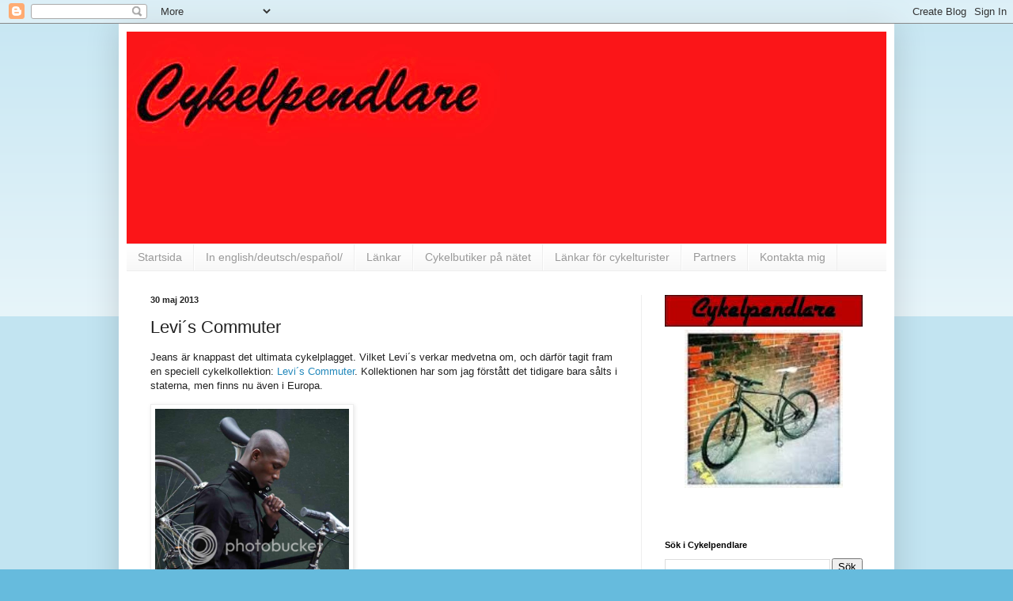

--- FILE ---
content_type: text/html; charset=UTF-8
request_url: https://cykelpendlare.blogspot.com/2013/05/levis-commuter.html
body_size: 21523
content:
<!DOCTYPE html>
<html class='v2' dir='ltr' xmlns='http://www.w3.org/1999/xhtml' xmlns:b='http://www.google.com/2005/gml/b' xmlns:data='http://www.google.com/2005/gml/data' xmlns:expr='http://www.google.com/2005/gml/expr'>
<head>
<link href='https://www.blogger.com/static/v1/widgets/335934321-css_bundle_v2.css' rel='stylesheet' type='text/css'/>
<meta content='B579C0C60ED55014D59EEE5B438751AF' name='msvalidate.01'/>
<meta content='w4xGfhJXXfeqScXnECtiDuYWezw' name='alexaVerifyID'/>
<meta content='Cykelpendlare, Cykel, Göteborg, Bad Boy, rundor, cykla, sport, Cannondale, vinter, hoj, bike, cykelpendla, gbg, cykelbannor, w4xGfhJXXfeqScXnECtiDuYWezw' name='keywords='/>
<meta content='Min blogg handlar mest av allt om cykelpendling, vad man möter på cykelbanan och min fysiska status.' name='description='/>
<meta content='Sheen' name='author'/>
<meta content='IE=EmulateIE7' http-equiv='X-UA-Compatible'/>
<meta content='width=1100' name='viewport'/>
<meta content='text/html; charset=UTF-8' http-equiv='Content-Type'/>
<meta content='blogger' name='generator'/>
<link href='https://cykelpendlare.blogspot.com/favicon.ico' rel='icon' type='image/x-icon'/>
<link href='http://cykelpendlare.blogspot.com/2013/05/levis-commuter.html' rel='canonical'/>
<link rel="alternate" type="application/atom+xml" title="Cykelpendlare - Atom" href="https://cykelpendlare.blogspot.com/feeds/posts/default" />
<link rel="alternate" type="application/rss+xml" title="Cykelpendlare - RSS" href="https://cykelpendlare.blogspot.com/feeds/posts/default?alt=rss" />
<link rel="service.post" type="application/atom+xml" title="Cykelpendlare - Atom" href="https://www.blogger.com/feeds/8131768186397409901/posts/default" />

<link rel="alternate" type="application/atom+xml" title="Cykelpendlare - Atom" href="https://cykelpendlare.blogspot.com/feeds/493595692550787081/comments/default" />
<!--Can't find substitution for tag [blog.ieCssRetrofitLinks]-->
<link href='http://i1285.photobucket.com/albums/a600/rubicon_2013/levis-11_zps3dddd4d1.png' rel='image_src'/>
<meta content='http://cykelpendlare.blogspot.com/2013/05/levis-commuter.html' property='og:url'/>
<meta content='Levi´s Commuter' property='og:title'/>
<meta content='Jeans är knappast det ultimata cykelplagget. Vilket Levi´s verkar medvetna om, och därför tagit fram en speciell cykelkollektion: Levi´s Com...' property='og:description'/>
<meta content='https://lh3.googleusercontent.com/blogger_img_proxy/AEn0k_uXDkWow6uPTu6d1P7-3_pCd01UJ86ma5cRJP3Sa-4w_EVl0VObuaYvdmn-Cj4FXIEU8X4AUFFVnJG_oLUXkrdn3OwRyd7EWoZw9o9e0IUgPNBMKOf1fybE7_5XNIRaTTT0uRAqcHZzPYg5oE6FxaAQOw=w1200-h630-p-k-no-nu' property='og:image'/>
<title>Cykelpendlare: Levi&#180;s Commuter</title>
<style id='page-skin-1' type='text/css'><!--
/*
-----------------------------------------------
Blogger Template Style
Name:     Simple
Designer: Blogger
URL:      www.blogger.com
----------------------------------------------- */
/* Content
----------------------------------------------- */
body {
font: normal normal 12px Arial, Tahoma, Helvetica, FreeSans, sans-serif;
color: #222222;
background: #66bbdd none repeat scroll top left;
padding: 0 40px 40px 40px;
}
html body .region-inner {
min-width: 0;
max-width: 100%;
width: auto;
}
h2 {
font-size: 22px;
}
a:link {
text-decoration:none;
color: #2288bb;
}
a:visited {
text-decoration:none;
color: #888888;
}
a:hover {
text-decoration:underline;
color: #33aaff;
}
.body-fauxcolumn-outer .fauxcolumn-inner {
background: transparent url(https://resources.blogblog.com/blogblog/data/1kt/simple/body_gradient_tile_light.png) repeat scroll top left;
_background-image: none;
}
.body-fauxcolumn-outer .cap-top {
position: absolute;
z-index: 1;
height: 400px;
width: 100%;
}
.body-fauxcolumn-outer .cap-top .cap-left {
width: 100%;
background: transparent url(https://resources.blogblog.com/blogblog/data/1kt/simple/gradients_light.png) repeat-x scroll top left;
_background-image: none;
}
.content-outer {
-moz-box-shadow: 0 0 40px rgba(0, 0, 0, .15);
-webkit-box-shadow: 0 0 5px rgba(0, 0, 0, .15);
-goog-ms-box-shadow: 0 0 10px #333333;
box-shadow: 0 0 40px rgba(0, 0, 0, .15);
margin-bottom: 1px;
}
.content-inner {
padding: 10px 10px;
}
.content-inner {
background-color: #ffffff;
}
/* Header
----------------------------------------------- */
.header-outer {
background: transparent none repeat-x scroll 0 -400px;
_background-image: none;
}
.Header h1 {
font: normal normal 60px Arial, Tahoma, Helvetica, FreeSans, sans-serif;
color: #3399bb;
text-shadow: -1px -1px 1px rgba(0, 0, 0, .2);
}
.Header h1 a {
color: #3399bb;
}
.Header .description {
font-size: 140%;
color: #777777;
}
.header-inner .Header .titlewrapper {
padding: 22px 30px;
}
.header-inner .Header .descriptionwrapper {
padding: 0 30px;
}
/* Tabs
----------------------------------------------- */
.tabs-inner .section:first-child {
border-top: 1px solid #eeeeee;
}
.tabs-inner .section:first-child ul {
margin-top: -1px;
border-top: 1px solid #eeeeee;
border-left: 0 solid #eeeeee;
border-right: 0 solid #eeeeee;
}
.tabs-inner .widget ul {
background: #f5f5f5 url(https://resources.blogblog.com/blogblog/data/1kt/simple/gradients_light.png) repeat-x scroll 0 -800px;
_background-image: none;
border-bottom: 1px solid #eeeeee;
margin-top: 0;
margin-left: -30px;
margin-right: -30px;
}
.tabs-inner .widget li a {
display: inline-block;
padding: .6em 1em;
font: normal normal 14px Arial, Tahoma, Helvetica, FreeSans, sans-serif;
color: #999999;
border-left: 1px solid #ffffff;
border-right: 1px solid #eeeeee;
}
.tabs-inner .widget li:first-child a {
border-left: none;
}
.tabs-inner .widget li.selected a, .tabs-inner .widget li a:hover {
color: #000000;
background-color: #eeeeee;
text-decoration: none;
}
/* Columns
----------------------------------------------- */
.main-outer {
border-top: 0 solid #eeeeee;
}
.fauxcolumn-left-outer .fauxcolumn-inner {
border-right: 1px solid #eeeeee;
}
.fauxcolumn-right-outer .fauxcolumn-inner {
border-left: 1px solid #eeeeee;
}
/* Headings
----------------------------------------------- */
div.widget > h2,
div.widget h2.title {
margin: 0 0 1em 0;
font: normal bold 11px Arial, Tahoma, Helvetica, FreeSans, sans-serif;
color: #000000;
}
/* Widgets
----------------------------------------------- */
.widget .zippy {
color: #999999;
text-shadow: 2px 2px 1px rgba(0, 0, 0, .1);
}
.widget .popular-posts ul {
list-style: none;
}
/* Posts
----------------------------------------------- */
h2.date-header {
font: normal bold 11px Arial, Tahoma, Helvetica, FreeSans, sans-serif;
}
.date-header span {
background-color: transparent;
color: #222222;
padding: inherit;
letter-spacing: inherit;
margin: inherit;
}
.main-inner {
padding-top: 30px;
padding-bottom: 30px;
}
.main-inner .column-center-inner {
padding: 0 15px;
}
.main-inner .column-center-inner .section {
margin: 0 15px;
}
.post {
margin: 0 0 25px 0;
}
h3.post-title, .comments h4 {
font: normal normal 22px Arial, Tahoma, Helvetica, FreeSans, sans-serif;
margin: .75em 0 0;
}
.post-body {
font-size: 110%;
line-height: 1.4;
position: relative;
}
.post-body img, .post-body .tr-caption-container, .Profile img, .Image img,
.BlogList .item-thumbnail img {
padding: 2px;
background: #ffffff;
border: 1px solid #eeeeee;
-moz-box-shadow: 1px 1px 5px rgba(0, 0, 0, .1);
-webkit-box-shadow: 1px 1px 5px rgba(0, 0, 0, .1);
box-shadow: 1px 1px 5px rgba(0, 0, 0, .1);
}
.post-body img, .post-body .tr-caption-container {
padding: 5px;
}
.post-body .tr-caption-container {
color: #222222;
}
.post-body .tr-caption-container img {
padding: 0;
background: transparent;
border: none;
-moz-box-shadow: 0 0 0 rgba(0, 0, 0, .1);
-webkit-box-shadow: 0 0 0 rgba(0, 0, 0, .1);
box-shadow: 0 0 0 rgba(0, 0, 0, .1);
}
.post-header {
margin: 0 0 1.5em;
line-height: 1.6;
font-size: 90%;
}
.post-footer {
margin: 20px -2px 0;
padding: 5px 10px;
color: #666666;
background-color: #f9f9f9;
border-bottom: 1px solid #eeeeee;
line-height: 1.6;
font-size: 90%;
}
#comments .comment-author {
padding-top: 1.5em;
border-top: 1px solid #eeeeee;
background-position: 0 1.5em;
}
#comments .comment-author:first-child {
padding-top: 0;
border-top: none;
}
.avatar-image-container {
margin: .2em 0 0;
}
#comments .avatar-image-container img {
border: 1px solid #eeeeee;
}
/* Comments
----------------------------------------------- */
.comments .comments-content .icon.blog-author {
background-repeat: no-repeat;
background-image: url([data-uri]);
}
.comments .comments-content .loadmore a {
border-top: 1px solid #999999;
border-bottom: 1px solid #999999;
}
.comments .comment-thread.inline-thread {
background-color: #f9f9f9;
}
.comments .continue {
border-top: 2px solid #999999;
}
/* Accents
---------------------------------------------- */
.section-columns td.columns-cell {
border-left: 1px solid #eeeeee;
}
.blog-pager {
background: transparent none no-repeat scroll top center;
}
.blog-pager-older-link, .home-link,
.blog-pager-newer-link {
background-color: #ffffff;
padding: 5px;
}
.footer-outer {
border-top: 0 dashed #bbbbbb;
}
/* Mobile
----------------------------------------------- */
body.mobile  {
background-size: auto;
}
.mobile .body-fauxcolumn-outer {
background: transparent none repeat scroll top left;
}
.mobile .body-fauxcolumn-outer .cap-top {
background-size: 100% auto;
}
.mobile .content-outer {
-webkit-box-shadow: 0 0 3px rgba(0, 0, 0, .15);
box-shadow: 0 0 3px rgba(0, 0, 0, .15);
}
.mobile .tabs-inner .widget ul {
margin-left: 0;
margin-right: 0;
}
.mobile .post {
margin: 0;
}
.mobile .main-inner .column-center-inner .section {
margin: 0;
}
.mobile .date-header span {
padding: 0.1em 10px;
margin: 0 -10px;
}
.mobile h3.post-title {
margin: 0;
}
.mobile .blog-pager {
background: transparent none no-repeat scroll top center;
}
.mobile .footer-outer {
border-top: none;
}
.mobile .main-inner, .mobile .footer-inner {
background-color: #ffffff;
}
.mobile-index-contents {
color: #222222;
}
.mobile-link-button {
background-color: #2288bb;
}
.mobile-link-button a:link, .mobile-link-button a:visited {
color: #ffffff;
}
.mobile .tabs-inner .section:first-child {
border-top: none;
}
.mobile .tabs-inner .PageList .widget-content {
background-color: #eeeeee;
color: #000000;
border-top: 1px solid #eeeeee;
border-bottom: 1px solid #eeeeee;
}
.mobile .tabs-inner .PageList .widget-content .pagelist-arrow {
border-left: 1px solid #eeeeee;
}

--></style>
<style id='template-skin-1' type='text/css'><!--
body {
min-width: 980px;
}
.content-outer, .content-fauxcolumn-outer, .region-inner {
min-width: 980px;
max-width: 980px;
_width: 980px;
}
.main-inner .columns {
padding-left: 0;
padding-right: 310px;
}
.main-inner .fauxcolumn-center-outer {
left: 0;
right: 310px;
/* IE6 does not respect left and right together */
_width: expression(this.parentNode.offsetWidth -
parseInt("0") -
parseInt("310px") + 'px');
}
.main-inner .fauxcolumn-left-outer {
width: 0;
}
.main-inner .fauxcolumn-right-outer {
width: 310px;
}
.main-inner .column-left-outer {
width: 0;
right: 100%;
margin-left: -0;
}
.main-inner .column-right-outer {
width: 310px;
margin-right: -310px;
}
#layout {
min-width: 0;
}
#layout .content-outer {
min-width: 0;
width: 800px;
}
#layout .region-inner {
min-width: 0;
width: auto;
}
--></style>
<link href='https://www.blogger.com/dyn-css/authorization.css?targetBlogID=8131768186397409901&amp;zx=e40a50ca-0324-4f47-a57b-0c6be880bc31' media='none' onload='if(media!=&#39;all&#39;)media=&#39;all&#39;' rel='stylesheet'/><noscript><link href='https://www.blogger.com/dyn-css/authorization.css?targetBlogID=8131768186397409901&amp;zx=e40a50ca-0324-4f47-a57b-0c6be880bc31' rel='stylesheet'/></noscript>
<meta name='google-adsense-platform-account' content='ca-host-pub-1556223355139109'/>
<meta name='google-adsense-platform-domain' content='blogspot.com'/>

</head>
<body class='loading variant-pale'>
<div class='navbar section' id='navbar'><div class='widget Navbar' data-version='1' id='Navbar1'><script type="text/javascript">
    function setAttributeOnload(object, attribute, val) {
      if(window.addEventListener) {
        window.addEventListener('load',
          function(){ object[attribute] = val; }, false);
      } else {
        window.attachEvent('onload', function(){ object[attribute] = val; });
      }
    }
  </script>
<div id="navbar-iframe-container"></div>
<script type="text/javascript" src="https://apis.google.com/js/platform.js"></script>
<script type="text/javascript">
      gapi.load("gapi.iframes:gapi.iframes.style.bubble", function() {
        if (gapi.iframes && gapi.iframes.getContext) {
          gapi.iframes.getContext().openChild({
              url: 'https://www.blogger.com/navbar/8131768186397409901?po\x3d493595692550787081\x26origin\x3dhttps://cykelpendlare.blogspot.com',
              where: document.getElementById("navbar-iframe-container"),
              id: "navbar-iframe"
          });
        }
      });
    </script><script type="text/javascript">
(function() {
var script = document.createElement('script');
script.type = 'text/javascript';
script.src = '//pagead2.googlesyndication.com/pagead/js/google_top_exp.js';
var head = document.getElementsByTagName('head')[0];
if (head) {
head.appendChild(script);
}})();
</script>
</div></div>
<div class='body-fauxcolumns'>
<div class='fauxcolumn-outer body-fauxcolumn-outer'>
<div class='cap-top'>
<div class='cap-left'></div>
<div class='cap-right'></div>
</div>
<div class='fauxborder-left'>
<div class='fauxborder-right'></div>
<div class='fauxcolumn-inner'>
</div>
</div>
<div class='cap-bottom'>
<div class='cap-left'></div>
<div class='cap-right'></div>
</div>
</div>
</div>
<div class='content'>
<div class='content-fauxcolumns'>
<div class='fauxcolumn-outer content-fauxcolumn-outer'>
<div class='cap-top'>
<div class='cap-left'></div>
<div class='cap-right'></div>
</div>
<div class='fauxborder-left'>
<div class='fauxborder-right'></div>
<div class='fauxcolumn-inner'>
</div>
</div>
<div class='cap-bottom'>
<div class='cap-left'></div>
<div class='cap-right'></div>
</div>
</div>
</div>
<div class='content-outer'>
<div class='content-cap-top cap-top'>
<div class='cap-left'></div>
<div class='cap-right'></div>
</div>
<div class='fauxborder-left content-fauxborder-left'>
<div class='fauxborder-right content-fauxborder-right'></div>
<div class='content-inner'>
<header>
<div class='header-outer'>
<div class='header-cap-top cap-top'>
<div class='cap-left'></div>
<div class='cap-right'></div>
</div>
<div class='fauxborder-left header-fauxborder-left'>
<div class='fauxborder-right header-fauxborder-right'></div>
<div class='region-inner header-inner'>
<div class='header section' id='header'><div class='widget Header' data-version='1' id='Header1'>
<div id='header-inner'>
<a href='https://cykelpendlare.blogspot.com/' style='display: block'>
<img alt='Cykelpendlare' height='268px; ' id='Header1_headerimg' src='https://blogger.googleusercontent.com/img/b/R29vZ2xl/AVvXsEj3WhyphenhyphensnEBUp1XRh3P5TaXBZG65MF-tnbJMGe9nm9REfHly28dIfrSDgHd8bBtcqYjIAo5lxKv_VTrJLibwsBsqEr1Pb44d5wK1E6FNGLPOOtoxKJ1O_0w3XfVxTMbW4Tmge3OQ2MrtSaQ/s1600/10155780_1374366916180453_6212469345388122693_n.jpg' style='display: block' width='960px; '/>
</a>
</div>
</div></div>
</div>
</div>
<div class='header-cap-bottom cap-bottom'>
<div class='cap-left'></div>
<div class='cap-right'></div>
</div>
</div>
</header>
<div class='tabs-outer'>
<div class='tabs-cap-top cap-top'>
<div class='cap-left'></div>
<div class='cap-right'></div>
</div>
<div class='fauxborder-left tabs-fauxborder-left'>
<div class='fauxborder-right tabs-fauxborder-right'></div>
<div class='region-inner tabs-inner'>
<div class='tabs section' id='crosscol'><div class='widget PageList' data-version='1' id='PageList2'>
<h2>Sidor</h2>
<div class='widget-content'>
<ul>
<li>
<a href='https://cykelpendlare.blogspot.com/'>Startsida</a>
</li>
<li>
<a href='https://cykelpendlare.blogspot.com/p/please-read-cykelpendlare-in-english-at.html'>In english/deutsch/español/</a>
</li>
<li>
<a href='https://cykelpendlare.blogspot.com/p/lankar.html'>Länkar</a>
</li>
<li>
<a href='https://cykelpendlare.blogspot.com/p/blog-page_31.html'>Cykelbutiker på nätet</a>
</li>
<li>
<a href='https://cykelpendlare.blogspot.com/p/har-har-jag-samlat-lankarer-till.html'>Länkar för cykelturister</a>
</li>
<li>
<a href='https://cykelpendlare.blogspot.com/p/har-kommer-flera-av-velonavias.html'>Partners</a>
</li>
<li>
<a href='https://cykelpendlare.blogspot.com/p/blog-page_5883.html'>Kontakta mig</a>
</li>
</ul>
<div class='clear'></div>
</div>
</div></div>
<div class='tabs no-items section' id='crosscol-overflow'></div>
</div>
</div>
<div class='tabs-cap-bottom cap-bottom'>
<div class='cap-left'></div>
<div class='cap-right'></div>
</div>
</div>
<div class='main-outer'>
<div class='main-cap-top cap-top'>
<div class='cap-left'></div>
<div class='cap-right'></div>
</div>
<div class='fauxborder-left main-fauxborder-left'>
<div class='fauxborder-right main-fauxborder-right'></div>
<div class='region-inner main-inner'>
<div class='columns fauxcolumns'>
<div class='fauxcolumn-outer fauxcolumn-center-outer'>
<div class='cap-top'>
<div class='cap-left'></div>
<div class='cap-right'></div>
</div>
<div class='fauxborder-left'>
<div class='fauxborder-right'></div>
<div class='fauxcolumn-inner'>
</div>
</div>
<div class='cap-bottom'>
<div class='cap-left'></div>
<div class='cap-right'></div>
</div>
</div>
<div class='fauxcolumn-outer fauxcolumn-left-outer'>
<div class='cap-top'>
<div class='cap-left'></div>
<div class='cap-right'></div>
</div>
<div class='fauxborder-left'>
<div class='fauxborder-right'></div>
<div class='fauxcolumn-inner'>
</div>
</div>
<div class='cap-bottom'>
<div class='cap-left'></div>
<div class='cap-right'></div>
</div>
</div>
<div class='fauxcolumn-outer fauxcolumn-right-outer'>
<div class='cap-top'>
<div class='cap-left'></div>
<div class='cap-right'></div>
</div>
<div class='fauxborder-left'>
<div class='fauxborder-right'></div>
<div class='fauxcolumn-inner'>
</div>
</div>
<div class='cap-bottom'>
<div class='cap-left'></div>
<div class='cap-right'></div>
</div>
</div>
<!-- corrects IE6 width calculation -->
<div class='columns-inner'>
<div class='column-center-outer'>
<div class='column-center-inner'>
<div class='main section' id='main'><div class='widget Blog' data-version='1' id='Blog1'>
<div class='blog-posts hfeed'>

          <div class="date-outer">
        
<h2 class='date-header'><span>30 maj 2013</span></h2>

          <div class="date-posts">
        
<div class='post-outer'>
<div class='post hentry'>
<a name='493595692550787081'></a>
<h3 class='post-title entry-title'>
Levi&#180;s Commuter
</h3>
<div class='post-header'>
<div class='post-header-line-1'></div>
</div>
<div class='post-body entry-content' id='post-body-493595692550787081'>
<p>Jeans är knappast det ultimata cykelplagget. Vilket Levi&#180;s verkar medvetna om, och därför tagit fram en speciell cykelkollektion: <a href="http://www.levi.com/se/sv_SE/category/men/clothing/collections/levi-collections-commuter">Levi&#180;s Commuter</a>. Kollektionen har som jag förstått det tidigare bara sålts i staterna, men finns nu även i Europa. </p> <p><a href="http://www.levi.com/se/sv_SE/category/men/clothing/collections/levi-collections-commuter"><img height="362" src="https://lh3.googleusercontent.com/blogger_img_proxy/AEn0k_uXDkWow6uPTu6d1P7-3_pCd01UJ86ma5cRJP3Sa-4w_EVl0VObuaYvdmn-Cj4FXIEU8X4AUFFVnJG_oLUXkrdn3OwRyd7EWoZw9o9e0IUgPNBMKOf1fybE7_5XNIRaTTT0uRAqcHZzPYg5oE6FxaAQOw=s0-d" width="245"></a></p> <p>Den rymmer bland annat ett par femficksjeans med diverse cykeloptimerade detaljer: vattenavstötande och stretchigat tyg, reflexer, antibakteriellt skydd för att motverka lukt, hög midja (bra för att slippa visa springa när man ligger i racerställning) och stor hälla i midjan där man kan hänga verktyg eller lås. </p> <p>Du kan köpa Levi&#180;s Commuter stadscykelkläder på <a href="http://www.jc.se/ls-70777-00-01" title="http://www.jc.se/ls-70777-00-01"><strong>JC - Levi&#180;s</strong></a></p> <p><a href="http://www.levi.com/se/sv_SE" title="http://www.levi.com/se/sv_SE/"><strong>Levi&#180;s</strong></a></p><iframe height="336" src="//www.youtube.com/embed/ZtbRy0j6hmA" frameborder="0" width="540" allowfullscreen=""></iframe> <p> <p>Jag har en sida om <a href="http://cykelpendlare.blogspot.se/2013/05/lankar-till-cykelkladmarken.html">Länkar till cykelkläder</a></p>  
<div style='clear: both;'></div>
</div>
<div class='post-footer'>
<div class='post-footer-line post-footer-line-1'><span class='post-author vcard'>
Upplagd av
<span class='fn'>Sheen</span>
</span>
<span class='post-timestamp'>
kl.
<a class='timestamp-link' href='https://cykelpendlare.blogspot.com/2013/05/levis-commuter.html' rel='bookmark' title='permanent link'><abbr class='published' title='2013-05-30T17:41:00+02:00'>17:41</abbr></a>
</span>
<span class='post-comment-link'>
</span>
<span class='post-icons'>
<span class='item-action'>
<a href='https://www.blogger.com/email-post/8131768186397409901/493595692550787081' title='Skicka inlägg'>
<img alt="" class="icon-action" height="13" src="//img1.blogblog.com/img/icon18_email.gif" width="18">
</a>
</span>
<span class='item-control blog-admin pid-142870237'>
<a href='https://www.blogger.com/post-edit.g?blogID=8131768186397409901&postID=493595692550787081&from=pencil' title='Redigera inlägg'>
<img alt='' class='icon-action' height='18' src='https://resources.blogblog.com/img/icon18_edit_allbkg.gif' width='18'/>
</a>
</span>
</span>
<div class='post-share-buttons goog-inline-block'>
<a class='goog-inline-block share-button sb-email' href='https://www.blogger.com/share-post.g?blogID=8131768186397409901&postID=493595692550787081&target=email' target='_blank' title='Skicka med e-post'><span class='share-button-link-text'>Skicka med e-post</span></a><a class='goog-inline-block share-button sb-blog' href='https://www.blogger.com/share-post.g?blogID=8131768186397409901&postID=493595692550787081&target=blog' onclick='window.open(this.href, "_blank", "height=270,width=475"); return false;' target='_blank' title='BlogThis!'><span class='share-button-link-text'>BlogThis!</span></a><a class='goog-inline-block share-button sb-twitter' href='https://www.blogger.com/share-post.g?blogID=8131768186397409901&postID=493595692550787081&target=twitter' target='_blank' title='Dela på X'><span class='share-button-link-text'>Dela på X</span></a><a class='goog-inline-block share-button sb-facebook' href='https://www.blogger.com/share-post.g?blogID=8131768186397409901&postID=493595692550787081&target=facebook' onclick='window.open(this.href, "_blank", "height=430,width=640"); return false;' target='_blank' title='Dela på Facebook'><span class='share-button-link-text'>Dela på Facebook</span></a><a class='goog-inline-block share-button sb-pinterest' href='https://www.blogger.com/share-post.g?blogID=8131768186397409901&postID=493595692550787081&target=pinterest' target='_blank' title='Dela på Pinterest'><span class='share-button-link-text'>Dela på Pinterest</span></a>
</div>
</div>
<div class='post-footer-line post-footer-line-2'><span class='post-labels'>
Etiketter:
<a href='https://cykelpendlare.blogspot.com/search/label/Commuter' rel='tag'>Commuter</a>,
<a href='https://cykelpendlare.blogspot.com/search/label/cykelkl%C3%A4der' rel='tag'>cykelkläder</a>,
<a href='https://cykelpendlare.blogspot.com/search/label/cykelplagget' rel='tag'>cykelplagget</a>,
<a href='https://cykelpendlare.blogspot.com/search/label/Levi%C2%B4s' rel='tag'>Levi&#180;s</a>,
<a href='https://cykelpendlare.blogspot.com/search/label/Stadscykelkl%C3%A4der' rel='tag'>Stadscykelkläder</a>,
<a href='https://cykelpendlare.blogspot.com/search/label/Urban' rel='tag'>Urban</a>
</span>
</div>
<div class='post-footer-line post-footer-line-3'><span class='post-location'>
</span>
</div>
</div>
</div>
<div class='comments' id='comments'>
<a name='comments'></a>
<h4>Inga kommentarer:</h4>
<div id='Blog1_comments-block-wrapper'>
<dl class='' id='comments-block'>
</dl>
</div>
<p class='comment-footer'>
<div class='comment-form'>
<a name='comment-form'></a>
<h4 id='comment-post-message'>Skicka en kommentar</h4>
<p>
</p>
<a href='https://www.blogger.com/comment/frame/8131768186397409901?po=493595692550787081&hl=sv&saa=85391&origin=https://cykelpendlare.blogspot.com' id='comment-editor-src'></a>
<iframe allowtransparency='true' class='blogger-iframe-colorize blogger-comment-from-post' frameborder='0' height='410px' id='comment-editor' name='comment-editor' src='' width='100%'></iframe>
<script src='https://www.blogger.com/static/v1/jsbin/2830521187-comment_from_post_iframe.js' type='text/javascript'></script>
<script type='text/javascript'>
      BLOG_CMT_createIframe('https://www.blogger.com/rpc_relay.html');
    </script>
</div>
</p>
</div>
</div>

        </div></div>
      
</div>
<div class='blog-pager' id='blog-pager'>
<span id='blog-pager-newer-link'>
<a class='blog-pager-newer-link' href='https://cykelpendlare.blogspot.com/2013/05/svensk-internetbutik-som-saljer.html' id='Blog1_blog-pager-newer-link' title='Senaste inlägg'>Senaste inlägg</a>
</span>
<span id='blog-pager-older-link'>
<a class='blog-pager-older-link' href='https://cykelpendlare.blogspot.com/2013/05/h-for-brick-lane-bikes.html' id='Blog1_blog-pager-older-link' title='Äldre inlägg'>Äldre inlägg</a>
</span>
<a class='home-link' href='https://cykelpendlare.blogspot.com/'>Startsida</a>
</div>
<div class='clear'></div>
<div class='post-feeds'>
<div class='feed-links'>
Prenumerera på:
<a class='feed-link' href='https://cykelpendlare.blogspot.com/feeds/493595692550787081/comments/default' target='_blank' type='application/atom+xml'>Kommentarer till inlägget (Atom)</a>
</div>
</div>
</div></div>
</div>
</div>
<div class='column-left-outer'>
<div class='column-left-inner'>
<aside>
</aside>
</div>
</div>
<div class='column-right-outer'>
<div class='column-right-inner'>
<aside>
<div class='sidebar section' id='sidebar-right-1'><div class='widget HTML' data-version='1' id='HTML4'>
<div class='widget-content'>
<a target="_blank" href="http://cykelpendlare.blogspot.com/"><img alt="Cykelpendlare" src="https://i.imgur.com/A7AxHGr.jpg" /></a><center></center>
<a target="_blank" href="http://cykelpendlare.blogspot.com/"><center><img alt="Bad Boy" src="https://i.imgur.com/WyQqjhz.jpg"object width="200" height="200" /><center></center></center></a>
<br />
<script src="//www.gmodules.com/ig/ifr?url=http://www.google.com/ig/modules/translatemypage.xml&amp;up_source_language=sv&amp;w=160&amp;h=60&amp;title&amp;border&amp;output=js"><center></center></script>
<br />
</div>
<div class='clear'></div>
</div><div class='widget BlogSearch' data-version='1' id='BlogSearch1'>
<h2 class='title'>Sök i Cykelpendlare</h2>
<div class='widget-content'>
<div id='BlogSearch1_form'>
<form action='https://cykelpendlare.blogspot.com/search' class='gsc-search-box' target='_top'>
<table cellpadding='0' cellspacing='0' class='gsc-search-box'>
<tbody>
<tr>
<td class='gsc-input'>
<input autocomplete='off' class='gsc-input' name='q' size='10' title='search' type='text' value=''/>
</td>
<td class='gsc-search-button'>
<input class='gsc-search-button' title='search' type='submit' value='Sök'/>
</td>
</tr>
</tbody>
</table>
</form>
</div>
</div>
<div class='clear'></div>
</div><div class='widget LinkList' data-version='1' id='LinkList2'>
<h2>Bloggarkiv</h2>
<div class='widget-content'>
<ul>
<li><a href='https://cykelpendlare.blogspot.se/2013/04/svenska-cykelmarken.html'>Svenska Cykelmärken </a></li>
<li><a href='http://cykelpendlare.blogspot.se/2012/04/ladcykel-cargobike-ar-ett-bra.html'>Lastcykel (Cargobike) är ett bra alternativ </a></li>
<li><a href='http://cykelpendlare.blogspot.se/2012/08/cyklar-med-longtail.html'>Cyklar med lång pakethållare &#8220;longtail bicycle&#8221;</a></li>
<li><a href='https://cykelpendlare.blogspot.se/2012/06/cykelkarror-for-transport.html'>Cykelkärror för transport </a></li>
<li><a href='https://cykelpendlare.blogspot.se/2013/03/cykelvagnar-for-barn.html'>Cykelvagnar för barn </a></li>
<li><a href='http://cykelpendlare.blogspot.se/2014/08/tag-som-du-kan-ta-med-cykeln-pa.html'>Tåg som du kan ta med cykeln på </a></li>
<li><a href='https://cykelpendlare.blogspot.se/2013/03/prislista-pa-elcyklar-som-gar-att-kopa.html'>Elcykel är ett bra alternativ </a></li>
<li><a href='http://cykelpendlare.blogspot.se/2013/05/lankar-till-cykelkladmarken.html'>Cykelkläder</a></li>
<li><a href='http://cykelpendlare.blogspot.se/2016/11/cykelbelysning-som-ar-stvzo-klassad.html'>Cykelbelysning som är StVZO-klassad</a></li>
<li><a href='http://cykelpendlare.blogspot.se/2012/04/bicycle-songs-hot-top.html'>Bicycle songs HOT TOP ! </a></li>
<li><a href='http://cykelpendlare.blogspot.se/2016/10/belysning-pa-cykeln-for-att-se-och-synas.html'>Belysning på cykeln för att se och synas</a></li>
<li><a href='http://cykelpendlare.blogspot.se/2014/11/test-av-dubbdack-for-cykel.html'>Test av dubbdäck för cykel </a></li>
<li><a href='https://cykelpendlare.blogspot.se/2017/06/bambucyklar.html'>Bambucyklar</a></li>
<li><a href='http://cykelpendlare.blogspot.se/2014/04/rundor-for-dig-med-mountainbike-i.html'>Rundor för dig med mountainbike i Göteborg </a></li>
<li><a href='http://cykelpendlare.blogspot.se/2011/10/landsvagsrundor-goteborg-med-omnejd.html'>Landsvägsrundor, Göteborg med omnejd.</a></li>
</ul>
<div class='clear'></div>
</div>
</div><div class='widget PopularPosts' data-version='1' id='PopularPosts1'>
<h2>Populära inlägg</h2>
<div class='widget-content popular-posts'>
<ul>
<li>
<a href='https://cykelpendlare.blogspot.com/2013/04/svenska-cykelmarken.html'>Svenska Cykelmärken</a>
</li>
<li>
<a href='https://cykelpendlare.blogspot.com/2012/04/ladcykel-cargobike-ar-ett-bra.html'>Lastcykel (Cargobike) är ett bra alternativ</a>
</li>
<li>
<a href='https://cykelpendlare.blogspot.com/2012/04/prislista-pa-ladcyklar-som-gar-att-kopa.html'>Prislista på lastcyklar som går att köpa i Sverige</a>
</li>
<li>
<a href='https://cykelpendlare.blogspot.com/2012/06/cykelkarror-for-transport.html'>Cykelkärror för transport</a>
</li>
<li>
<a href='https://cykelpendlare.blogspot.com/2014/02/cykelgaraget-bike-ride-malmo-c.html'>Cykelgaraget Bike &amp; Ride Malmö C.</a>
</li>
<li>
<a href='https://cykelpendlare.blogspot.com/2013/03/cykelvagnar-for-barn.html'>Cykelvagnar för barn</a>
</li>
<li>
<a href='https://cykelpendlare.blogspot.com/2017/06/debatt-om-cykelfragor-i-riksdagen-201617.html'>Debatt om cykelfrågor i riksdagen 2016/17</a>
</li>
<li>
<a href='https://cykelpendlare.blogspot.com/2016/02/debatt-om-cykelfragor-i-riksdagen-201516.html'>Debatt om cykelfrågor i riksdagen 2015/16</a>
</li>
<li>
<a href='https://cykelpendlare.blogspot.com/2019/02/debatt-om-cykelfragor-i-riksdagen-201819.html'>Debatt om cykelfrågor i riksdagen 2018/19</a>
</li>
<li>
<a href='https://cykelpendlare.blogspot.com/2019/01/cykeln-i-overenskommelsen-mellan-s-c-mp.html'>Cykeln i överenskommelsen mellan S, C, MP och L</a>
</li>
</ul>
<div class='clear'></div>
</div>
</div><div class='widget LinkList' data-version='1' id='LinkList1'>
<h2>Cykelpolitik</h2>
<div class='widget-content'>
<ul>
<li><a href='http://cykelpendlare.blogspot.se/2017/10/arets-riksdagsmotioner-om-cykelfragor.html'>Årets riksdagsmotioner om cykelfrågor 2017/18 </a></li>
<li><a href='http://cykelpendlare.blogspot.com/2017/09/vilka-fragor-saknades-i-fora-arets.html'>Vilka frågor saknades i föra årets riksdagsmotioner om cykel </a></li>
<li><a href='https://cykelpendlare.blogspot.se/2016/10/arets-riksdagsmotioner-om-cykelfragor.html'>Årets riksdagsmotioner om cykelfrågor 2016/17 </a></li>
<li><a href='http://cykelpendlare.blogspot.se/2017/10/lagstifta-om-15-meter-vid-omkorning-av.html'>Lagstifta om 1,5 meter vid omkörning av cyklister </a></li>
<li><a href='http://cykelpendlare.blogspot.se/2018/03/debatt-om-cykelfragor-i-riksdagen-201718.html'>Debatt om cykelfrågor i riksdagen 2017/18</a></li>
<li><a href='http://cykelpendlare.blogspot.se/2017/09/cykeln-i-budgetproposition-2018.html'>Cykeln i Budgetproposition 2018</a></li>
<li><a href='http://cykelpendlare.blogspot.se/2017/06/cykeln-i-rodgrona-budgetforslag-for.html'>Cykeln i Rödgröna budgetförslag för Göteborg 2018</a></li>
<li><a href='https://cykelpendlare.blogspot.se/2017/06/cykeln-i-alliansens-budgetforslag-for.html'>Cykeln i Alliansens budgetförslag för Göteborg 2018</a></li>
<li><a href='https://cykelpendlare.blogspot.se/2017/06/debatt-om-cykelfragor-i-riksdagen-201617.html'>Debatt om cykelfrågor i riksdagen 2016/17 </a></li>
<li><a href='https://cykelpendlare.blogspot.se/2016/10/cykeln-i-regeringens.html'>Cykeln i regeringens infrastrukturproposition</a></li>
<li><a href='https://cykelpendlare.blogspot.se/2016/09/cykeln-i-budgetproposition-2017.html'>Cykeln i Budgetproposition 2017</a></li>
<li><a href='https://cykelpendlare.blogspot.se/2016/06/cykeln-i-alliansens-budgetforslag-for.html'>Cykeln i Alliansens budgetförslag för Göteborg 2017 </a></li>
<li><a href='https://cykelpendlare.blogspot.se/2016/05/cykeln-i-rodgronrosas-budgetforslag-for.html'>Cykeln i Rödgrönrosas budgetförslag för Göteborg 2017</a></li>
<li><a href='https://cykelpendlare.blogspot.se/2016/04/cykeln-i-varbudgeten-2016.html'>Cykeln i vårbudgeten 2016 </a></li>
<li><a href='https://cykelpendlare.blogspot.se/2016/02/uppfoljningsmotet-om-nationell.html'>Uppföljningsmötet om nationell cykelstrategi </a></li>
<li><a href='https://cykelpendlare.blogspot.se/2016/02/regeringens-vag-att-ta-fram-en.html'>Regeringens väg att ta fram en nationell cykelstrategi </a></li>
<li><a href='https://cykelpendlare.blogspot.se/2016/02/debatt-om-cykelfragor-i-riksdagen-201516.html'>Debatt om cykelfrågor i riksdagen 2015/16</a></li>
<li><a href='https://cykelpendlare.blogspot.se/2015/11/cykeln-i-alliansens-budgetforslag-for.html'>Cykeln i Alliansens budgetförslag för Göteborg 2016 </a></li>
<li><a href='https://cykelpendlare.blogspot.se/2015/11/cykeln-i-rodgronrosas-budget-for.html'>Cykeln i Rödgrönrosas budget för Göteborg 2016 </a></li>
<li><a href='https://cykelpendlare.blogspot.se/2015/10/vilka-fragor-saknas-i-arets.html'>Vilka frågor saknas i årets riksdagsmotioner om cykel </a></li>
<li><a href='https://cykelpendlare.blogspot.se/2015/10/det-forsta-informella.html'>Det första Informella transportministermötet med cykeln i fokus </a></li>
<li><a href='https://cykelpendlare.blogspot.se/2015/10/arets-riksdagsmotioner-om-cykelfragor.html'>Årets riksdagsmotioner om cykelfrågor </a></li>
<li><a href='https://cykelpendlare.blogspot.se/2015/09/cykeln-i-budgetproposition-2016.html'>Cykeln i Budgetproposition 2016 </a></li>
<li><a href='https://cykelpendlare.blogspot.se/2015/09/regeringsforklaringen-namner-cykla.html'>Regeringsförklaringen nämner cykla </a></li>
<li><a href='https://cykelpendlare.blogspot.se/2015/09/cykelstrak-i-interpellationsdebatten.html'>Cykelstråk i Interpellationsdebatten med Anna Johansson (S) och Nina Lundström (FP)</a></li>
<li><a href='https://cykelpendlare.blogspot.se/2015/09/cykelstrategin-i-interpellationsdebatte.html'>Cykelstrategin i Interpellationsdebatten med Anna Johansson (S) och Jessica Rosencrantz (M) </a></li>
<li><a href='https://cykelpendlare.blogspot.se/2015/04/klimatinvesteringsanslaget-i.html'>Klimatinvesteringsanslaget i vårbudgeten kan användas för cykelinvesteringar </a></li>
<li><a href='https://cykelpendlare.blogspot.se/2015/03/riksdagen-uppmanar-regeringen-att.html'>Riksdagen uppmanar regeringen att främja cykling </a></li>
<li><a href='https://cykelpendlare.blogspot.se/2015/03/debatt-om-cykelfragor-i-riksdagen.html'>Debatt om cykelfrågor i Riksdagen</a></li>
<li><a href='https://cykelpendlare.blogspot.se/2015/02/trafikutskottet-vill-ha-nationell.html'>Trafikutskottet vill ha nationell cykelstrategi för att främja cyklandet </a></li>
<li><a href='https://cykelpendlare.blogspot.se/2014/11/cykeln-i-alliansens-budgetforslag-for.html'>Cykeln i Alliansens budgetförslag för Göteborg 2015</a></li>
<li><a href='https://cykelpendlare.blogspot.se/2014/11/cykeln-i-rodgronrosas-budgetforslag-for.html'>Cykeln i Rödgrönrosas budgetförslag för Göteborg 2015 </a></li>
<li><a href='https://cykelpendlare.blogspot.se/2014/11/arets-riksdagsmotioner-om-cykel.html'>Årets riksdagsmotioner om cykel </a></li>
<li><a href='https://cykelpendlare.blogspot.se/2014/11/cykeln-i-budgetpropositionen-2015.html'>Cykeln i Budgetpropositionen 2015</a></li>
<li><a href='https://cykelpendlare.blogspot.se/2014/09/partiernas-cykelpolitik.html'>Partiernas Cykelpolitik </a></li>
</ul>
<div class='clear'></div>
</div>
</div><div class='widget BlogArchive' data-version='1' id='BlogArchive1'>
<h2>Bloggarkiv</h2>
<div class='widget-content'>
<div id='ArchiveList'>
<div id='BlogArchive1_ArchiveList'>
<ul class='hierarchy'>
<li class='archivedate collapsed'>
<a class='toggle' href='javascript:void(0)'>
<span class='zippy'>

        &#9658;&#160;
      
</span>
</a>
<a class='post-count-link' href='https://cykelpendlare.blogspot.com/2019/'>
2019
</a>
<span class='post-count' dir='ltr'>(3)</span>
<ul class='hierarchy'>
<li class='archivedate collapsed'>
<a class='toggle' href='javascript:void(0)'>
<span class='zippy'>

        &#9658;&#160;
      
</span>
</a>
<a class='post-count-link' href='https://cykelpendlare.blogspot.com/2019/03/'>
mars
</a>
<span class='post-count' dir='ltr'>(1)</span>
</li>
</ul>
<ul class='hierarchy'>
<li class='archivedate collapsed'>
<a class='toggle' href='javascript:void(0)'>
<span class='zippy'>

        &#9658;&#160;
      
</span>
</a>
<a class='post-count-link' href='https://cykelpendlare.blogspot.com/2019/02/'>
februari
</a>
<span class='post-count' dir='ltr'>(1)</span>
</li>
</ul>
<ul class='hierarchy'>
<li class='archivedate collapsed'>
<a class='toggle' href='javascript:void(0)'>
<span class='zippy'>

        &#9658;&#160;
      
</span>
</a>
<a class='post-count-link' href='https://cykelpendlare.blogspot.com/2019/01/'>
januari
</a>
<span class='post-count' dir='ltr'>(1)</span>
</li>
</ul>
</li>
</ul>
<ul class='hierarchy'>
<li class='archivedate collapsed'>
<a class='toggle' href='javascript:void(0)'>
<span class='zippy'>

        &#9658;&#160;
      
</span>
</a>
<a class='post-count-link' href='https://cykelpendlare.blogspot.com/2018/'>
2018
</a>
<span class='post-count' dir='ltr'>(11)</span>
<ul class='hierarchy'>
<li class='archivedate collapsed'>
<a class='toggle' href='javascript:void(0)'>
<span class='zippy'>

        &#9658;&#160;
      
</span>
</a>
<a class='post-count-link' href='https://cykelpendlare.blogspot.com/2018/12/'>
december
</a>
<span class='post-count' dir='ltr'>(1)</span>
</li>
</ul>
<ul class='hierarchy'>
<li class='archivedate collapsed'>
<a class='toggle' href='javascript:void(0)'>
<span class='zippy'>

        &#9658;&#160;
      
</span>
</a>
<a class='post-count-link' href='https://cykelpendlare.blogspot.com/2018/10/'>
oktober
</a>
<span class='post-count' dir='ltr'>(2)</span>
</li>
</ul>
<ul class='hierarchy'>
<li class='archivedate collapsed'>
<a class='toggle' href='javascript:void(0)'>
<span class='zippy'>

        &#9658;&#160;
      
</span>
</a>
<a class='post-count-link' href='https://cykelpendlare.blogspot.com/2018/05/'>
maj
</a>
<span class='post-count' dir='ltr'>(1)</span>
</li>
</ul>
<ul class='hierarchy'>
<li class='archivedate collapsed'>
<a class='toggle' href='javascript:void(0)'>
<span class='zippy'>

        &#9658;&#160;
      
</span>
</a>
<a class='post-count-link' href='https://cykelpendlare.blogspot.com/2018/04/'>
april
</a>
<span class='post-count' dir='ltr'>(3)</span>
</li>
</ul>
<ul class='hierarchy'>
<li class='archivedate collapsed'>
<a class='toggle' href='javascript:void(0)'>
<span class='zippy'>

        &#9658;&#160;
      
</span>
</a>
<a class='post-count-link' href='https://cykelpendlare.blogspot.com/2018/03/'>
mars
</a>
<span class='post-count' dir='ltr'>(4)</span>
</li>
</ul>
</li>
</ul>
<ul class='hierarchy'>
<li class='archivedate collapsed'>
<a class='toggle' href='javascript:void(0)'>
<span class='zippy'>

        &#9658;&#160;
      
</span>
</a>
<a class='post-count-link' href='https://cykelpendlare.blogspot.com/2017/'>
2017
</a>
<span class='post-count' dir='ltr'>(36)</span>
<ul class='hierarchy'>
<li class='archivedate collapsed'>
<a class='toggle' href='javascript:void(0)'>
<span class='zippy'>

        &#9658;&#160;
      
</span>
</a>
<a class='post-count-link' href='https://cykelpendlare.blogspot.com/2017/11/'>
november
</a>
<span class='post-count' dir='ltr'>(1)</span>
</li>
</ul>
<ul class='hierarchy'>
<li class='archivedate collapsed'>
<a class='toggle' href='javascript:void(0)'>
<span class='zippy'>

        &#9658;&#160;
      
</span>
</a>
<a class='post-count-link' href='https://cykelpendlare.blogspot.com/2017/10/'>
oktober
</a>
<span class='post-count' dir='ltr'>(3)</span>
</li>
</ul>
<ul class='hierarchy'>
<li class='archivedate collapsed'>
<a class='toggle' href='javascript:void(0)'>
<span class='zippy'>

        &#9658;&#160;
      
</span>
</a>
<a class='post-count-link' href='https://cykelpendlare.blogspot.com/2017/09/'>
september
</a>
<span class='post-count' dir='ltr'>(3)</span>
</li>
</ul>
<ul class='hierarchy'>
<li class='archivedate collapsed'>
<a class='toggle' href='javascript:void(0)'>
<span class='zippy'>

        &#9658;&#160;
      
</span>
</a>
<a class='post-count-link' href='https://cykelpendlare.blogspot.com/2017/08/'>
augusti
</a>
<span class='post-count' dir='ltr'>(2)</span>
</li>
</ul>
<ul class='hierarchy'>
<li class='archivedate collapsed'>
<a class='toggle' href='javascript:void(0)'>
<span class='zippy'>

        &#9658;&#160;
      
</span>
</a>
<a class='post-count-link' href='https://cykelpendlare.blogspot.com/2017/07/'>
juli
</a>
<span class='post-count' dir='ltr'>(2)</span>
</li>
</ul>
<ul class='hierarchy'>
<li class='archivedate collapsed'>
<a class='toggle' href='javascript:void(0)'>
<span class='zippy'>

        &#9658;&#160;
      
</span>
</a>
<a class='post-count-link' href='https://cykelpendlare.blogspot.com/2017/06/'>
juni
</a>
<span class='post-count' dir='ltr'>(8)</span>
</li>
</ul>
<ul class='hierarchy'>
<li class='archivedate collapsed'>
<a class='toggle' href='javascript:void(0)'>
<span class='zippy'>

        &#9658;&#160;
      
</span>
</a>
<a class='post-count-link' href='https://cykelpendlare.blogspot.com/2017/05/'>
maj
</a>
<span class='post-count' dir='ltr'>(2)</span>
</li>
</ul>
<ul class='hierarchy'>
<li class='archivedate collapsed'>
<a class='toggle' href='javascript:void(0)'>
<span class='zippy'>

        &#9658;&#160;
      
</span>
</a>
<a class='post-count-link' href='https://cykelpendlare.blogspot.com/2017/04/'>
april
</a>
<span class='post-count' dir='ltr'>(3)</span>
</li>
</ul>
<ul class='hierarchy'>
<li class='archivedate collapsed'>
<a class='toggle' href='javascript:void(0)'>
<span class='zippy'>

        &#9658;&#160;
      
</span>
</a>
<a class='post-count-link' href='https://cykelpendlare.blogspot.com/2017/03/'>
mars
</a>
<span class='post-count' dir='ltr'>(9)</span>
</li>
</ul>
<ul class='hierarchy'>
<li class='archivedate collapsed'>
<a class='toggle' href='javascript:void(0)'>
<span class='zippy'>

        &#9658;&#160;
      
</span>
</a>
<a class='post-count-link' href='https://cykelpendlare.blogspot.com/2017/02/'>
februari
</a>
<span class='post-count' dir='ltr'>(3)</span>
</li>
</ul>
</li>
</ul>
<ul class='hierarchy'>
<li class='archivedate collapsed'>
<a class='toggle' href='javascript:void(0)'>
<span class='zippy'>

        &#9658;&#160;
      
</span>
</a>
<a class='post-count-link' href='https://cykelpendlare.blogspot.com/2016/'>
2016
</a>
<span class='post-count' dir='ltr'>(46)</span>
<ul class='hierarchy'>
<li class='archivedate collapsed'>
<a class='toggle' href='javascript:void(0)'>
<span class='zippy'>

        &#9658;&#160;
      
</span>
</a>
<a class='post-count-link' href='https://cykelpendlare.blogspot.com/2016/12/'>
december
</a>
<span class='post-count' dir='ltr'>(2)</span>
</li>
</ul>
<ul class='hierarchy'>
<li class='archivedate collapsed'>
<a class='toggle' href='javascript:void(0)'>
<span class='zippy'>

        &#9658;&#160;
      
</span>
</a>
<a class='post-count-link' href='https://cykelpendlare.blogspot.com/2016/11/'>
november
</a>
<span class='post-count' dir='ltr'>(2)</span>
</li>
</ul>
<ul class='hierarchy'>
<li class='archivedate collapsed'>
<a class='toggle' href='javascript:void(0)'>
<span class='zippy'>

        &#9658;&#160;
      
</span>
</a>
<a class='post-count-link' href='https://cykelpendlare.blogspot.com/2016/10/'>
oktober
</a>
<span class='post-count' dir='ltr'>(4)</span>
</li>
</ul>
<ul class='hierarchy'>
<li class='archivedate collapsed'>
<a class='toggle' href='javascript:void(0)'>
<span class='zippy'>

        &#9658;&#160;
      
</span>
</a>
<a class='post-count-link' href='https://cykelpendlare.blogspot.com/2016/09/'>
september
</a>
<span class='post-count' dir='ltr'>(3)</span>
</li>
</ul>
<ul class='hierarchy'>
<li class='archivedate collapsed'>
<a class='toggle' href='javascript:void(0)'>
<span class='zippy'>

        &#9658;&#160;
      
</span>
</a>
<a class='post-count-link' href='https://cykelpendlare.blogspot.com/2016/08/'>
augusti
</a>
<span class='post-count' dir='ltr'>(2)</span>
</li>
</ul>
<ul class='hierarchy'>
<li class='archivedate collapsed'>
<a class='toggle' href='javascript:void(0)'>
<span class='zippy'>

        &#9658;&#160;
      
</span>
</a>
<a class='post-count-link' href='https://cykelpendlare.blogspot.com/2016/06/'>
juni
</a>
<span class='post-count' dir='ltr'>(2)</span>
</li>
</ul>
<ul class='hierarchy'>
<li class='archivedate collapsed'>
<a class='toggle' href='javascript:void(0)'>
<span class='zippy'>

        &#9658;&#160;
      
</span>
</a>
<a class='post-count-link' href='https://cykelpendlare.blogspot.com/2016/05/'>
maj
</a>
<span class='post-count' dir='ltr'>(4)</span>
</li>
</ul>
<ul class='hierarchy'>
<li class='archivedate collapsed'>
<a class='toggle' href='javascript:void(0)'>
<span class='zippy'>

        &#9658;&#160;
      
</span>
</a>
<a class='post-count-link' href='https://cykelpendlare.blogspot.com/2016/04/'>
april
</a>
<span class='post-count' dir='ltr'>(4)</span>
</li>
</ul>
<ul class='hierarchy'>
<li class='archivedate collapsed'>
<a class='toggle' href='javascript:void(0)'>
<span class='zippy'>

        &#9658;&#160;
      
</span>
</a>
<a class='post-count-link' href='https://cykelpendlare.blogspot.com/2016/03/'>
mars
</a>
<span class='post-count' dir='ltr'>(11)</span>
</li>
</ul>
<ul class='hierarchy'>
<li class='archivedate collapsed'>
<a class='toggle' href='javascript:void(0)'>
<span class='zippy'>

        &#9658;&#160;
      
</span>
</a>
<a class='post-count-link' href='https://cykelpendlare.blogspot.com/2016/02/'>
februari
</a>
<span class='post-count' dir='ltr'>(7)</span>
</li>
</ul>
<ul class='hierarchy'>
<li class='archivedate collapsed'>
<a class='toggle' href='javascript:void(0)'>
<span class='zippy'>

        &#9658;&#160;
      
</span>
</a>
<a class='post-count-link' href='https://cykelpendlare.blogspot.com/2016/01/'>
januari
</a>
<span class='post-count' dir='ltr'>(5)</span>
</li>
</ul>
</li>
</ul>
<ul class='hierarchy'>
<li class='archivedate collapsed'>
<a class='toggle' href='javascript:void(0)'>
<span class='zippy'>

        &#9658;&#160;
      
</span>
</a>
<a class='post-count-link' href='https://cykelpendlare.blogspot.com/2015/'>
2015
</a>
<span class='post-count' dir='ltr'>(84)</span>
<ul class='hierarchy'>
<li class='archivedate collapsed'>
<a class='toggle' href='javascript:void(0)'>
<span class='zippy'>

        &#9658;&#160;
      
</span>
</a>
<a class='post-count-link' href='https://cykelpendlare.blogspot.com/2015/12/'>
december
</a>
<span class='post-count' dir='ltr'>(1)</span>
</li>
</ul>
<ul class='hierarchy'>
<li class='archivedate collapsed'>
<a class='toggle' href='javascript:void(0)'>
<span class='zippy'>

        &#9658;&#160;
      
</span>
</a>
<a class='post-count-link' href='https://cykelpendlare.blogspot.com/2015/11/'>
november
</a>
<span class='post-count' dir='ltr'>(3)</span>
</li>
</ul>
<ul class='hierarchy'>
<li class='archivedate collapsed'>
<a class='toggle' href='javascript:void(0)'>
<span class='zippy'>

        &#9658;&#160;
      
</span>
</a>
<a class='post-count-link' href='https://cykelpendlare.blogspot.com/2015/10/'>
oktober
</a>
<span class='post-count' dir='ltr'>(5)</span>
</li>
</ul>
<ul class='hierarchy'>
<li class='archivedate collapsed'>
<a class='toggle' href='javascript:void(0)'>
<span class='zippy'>

        &#9658;&#160;
      
</span>
</a>
<a class='post-count-link' href='https://cykelpendlare.blogspot.com/2015/09/'>
september
</a>
<span class='post-count' dir='ltr'>(12)</span>
</li>
</ul>
<ul class='hierarchy'>
<li class='archivedate collapsed'>
<a class='toggle' href='javascript:void(0)'>
<span class='zippy'>

        &#9658;&#160;
      
</span>
</a>
<a class='post-count-link' href='https://cykelpendlare.blogspot.com/2015/08/'>
augusti
</a>
<span class='post-count' dir='ltr'>(6)</span>
</li>
</ul>
<ul class='hierarchy'>
<li class='archivedate collapsed'>
<a class='toggle' href='javascript:void(0)'>
<span class='zippy'>

        &#9658;&#160;
      
</span>
</a>
<a class='post-count-link' href='https://cykelpendlare.blogspot.com/2015/07/'>
juli
</a>
<span class='post-count' dir='ltr'>(1)</span>
</li>
</ul>
<ul class='hierarchy'>
<li class='archivedate collapsed'>
<a class='toggle' href='javascript:void(0)'>
<span class='zippy'>

        &#9658;&#160;
      
</span>
</a>
<a class='post-count-link' href='https://cykelpendlare.blogspot.com/2015/06/'>
juni
</a>
<span class='post-count' dir='ltr'>(2)</span>
</li>
</ul>
<ul class='hierarchy'>
<li class='archivedate collapsed'>
<a class='toggle' href='javascript:void(0)'>
<span class='zippy'>

        &#9658;&#160;
      
</span>
</a>
<a class='post-count-link' href='https://cykelpendlare.blogspot.com/2015/05/'>
maj
</a>
<span class='post-count' dir='ltr'>(10)</span>
</li>
</ul>
<ul class='hierarchy'>
<li class='archivedate collapsed'>
<a class='toggle' href='javascript:void(0)'>
<span class='zippy'>

        &#9658;&#160;
      
</span>
</a>
<a class='post-count-link' href='https://cykelpendlare.blogspot.com/2015/04/'>
april
</a>
<span class='post-count' dir='ltr'>(14)</span>
</li>
</ul>
<ul class='hierarchy'>
<li class='archivedate collapsed'>
<a class='toggle' href='javascript:void(0)'>
<span class='zippy'>

        &#9658;&#160;
      
</span>
</a>
<a class='post-count-link' href='https://cykelpendlare.blogspot.com/2015/03/'>
mars
</a>
<span class='post-count' dir='ltr'>(11)</span>
</li>
</ul>
<ul class='hierarchy'>
<li class='archivedate collapsed'>
<a class='toggle' href='javascript:void(0)'>
<span class='zippy'>

        &#9658;&#160;
      
</span>
</a>
<a class='post-count-link' href='https://cykelpendlare.blogspot.com/2015/02/'>
februari
</a>
<span class='post-count' dir='ltr'>(17)</span>
</li>
</ul>
<ul class='hierarchy'>
<li class='archivedate collapsed'>
<a class='toggle' href='javascript:void(0)'>
<span class='zippy'>

        &#9658;&#160;
      
</span>
</a>
<a class='post-count-link' href='https://cykelpendlare.blogspot.com/2015/01/'>
januari
</a>
<span class='post-count' dir='ltr'>(2)</span>
</li>
</ul>
</li>
</ul>
<ul class='hierarchy'>
<li class='archivedate collapsed'>
<a class='toggle' href='javascript:void(0)'>
<span class='zippy'>

        &#9658;&#160;
      
</span>
</a>
<a class='post-count-link' href='https://cykelpendlare.blogspot.com/2014/'>
2014
</a>
<span class='post-count' dir='ltr'>(165)</span>
<ul class='hierarchy'>
<li class='archivedate collapsed'>
<a class='toggle' href='javascript:void(0)'>
<span class='zippy'>

        &#9658;&#160;
      
</span>
</a>
<a class='post-count-link' href='https://cykelpendlare.blogspot.com/2014/12/'>
december
</a>
<span class='post-count' dir='ltr'>(2)</span>
</li>
</ul>
<ul class='hierarchy'>
<li class='archivedate collapsed'>
<a class='toggle' href='javascript:void(0)'>
<span class='zippy'>

        &#9658;&#160;
      
</span>
</a>
<a class='post-count-link' href='https://cykelpendlare.blogspot.com/2014/11/'>
november
</a>
<span class='post-count' dir='ltr'>(17)</span>
</li>
</ul>
<ul class='hierarchy'>
<li class='archivedate collapsed'>
<a class='toggle' href='javascript:void(0)'>
<span class='zippy'>

        &#9658;&#160;
      
</span>
</a>
<a class='post-count-link' href='https://cykelpendlare.blogspot.com/2014/10/'>
oktober
</a>
<span class='post-count' dir='ltr'>(2)</span>
</li>
</ul>
<ul class='hierarchy'>
<li class='archivedate collapsed'>
<a class='toggle' href='javascript:void(0)'>
<span class='zippy'>

        &#9658;&#160;
      
</span>
</a>
<a class='post-count-link' href='https://cykelpendlare.blogspot.com/2014/09/'>
september
</a>
<span class='post-count' dir='ltr'>(19)</span>
</li>
</ul>
<ul class='hierarchy'>
<li class='archivedate collapsed'>
<a class='toggle' href='javascript:void(0)'>
<span class='zippy'>

        &#9658;&#160;
      
</span>
</a>
<a class='post-count-link' href='https://cykelpendlare.blogspot.com/2014/08/'>
augusti
</a>
<span class='post-count' dir='ltr'>(25)</span>
</li>
</ul>
<ul class='hierarchy'>
<li class='archivedate collapsed'>
<a class='toggle' href='javascript:void(0)'>
<span class='zippy'>

        &#9658;&#160;
      
</span>
</a>
<a class='post-count-link' href='https://cykelpendlare.blogspot.com/2014/07/'>
juli
</a>
<span class='post-count' dir='ltr'>(22)</span>
</li>
</ul>
<ul class='hierarchy'>
<li class='archivedate collapsed'>
<a class='toggle' href='javascript:void(0)'>
<span class='zippy'>

        &#9658;&#160;
      
</span>
</a>
<a class='post-count-link' href='https://cykelpendlare.blogspot.com/2014/06/'>
juni
</a>
<span class='post-count' dir='ltr'>(9)</span>
</li>
</ul>
<ul class='hierarchy'>
<li class='archivedate collapsed'>
<a class='toggle' href='javascript:void(0)'>
<span class='zippy'>

        &#9658;&#160;
      
</span>
</a>
<a class='post-count-link' href='https://cykelpendlare.blogspot.com/2014/05/'>
maj
</a>
<span class='post-count' dir='ltr'>(7)</span>
</li>
</ul>
<ul class='hierarchy'>
<li class='archivedate collapsed'>
<a class='toggle' href='javascript:void(0)'>
<span class='zippy'>

        &#9658;&#160;
      
</span>
</a>
<a class='post-count-link' href='https://cykelpendlare.blogspot.com/2014/04/'>
april
</a>
<span class='post-count' dir='ltr'>(27)</span>
</li>
</ul>
<ul class='hierarchy'>
<li class='archivedate collapsed'>
<a class='toggle' href='javascript:void(0)'>
<span class='zippy'>

        &#9658;&#160;
      
</span>
</a>
<a class='post-count-link' href='https://cykelpendlare.blogspot.com/2014/03/'>
mars
</a>
<span class='post-count' dir='ltr'>(25)</span>
</li>
</ul>
<ul class='hierarchy'>
<li class='archivedate collapsed'>
<a class='toggle' href='javascript:void(0)'>
<span class='zippy'>

        &#9658;&#160;
      
</span>
</a>
<a class='post-count-link' href='https://cykelpendlare.blogspot.com/2014/02/'>
februari
</a>
<span class='post-count' dir='ltr'>(5)</span>
</li>
</ul>
<ul class='hierarchy'>
<li class='archivedate collapsed'>
<a class='toggle' href='javascript:void(0)'>
<span class='zippy'>

        &#9658;&#160;
      
</span>
</a>
<a class='post-count-link' href='https://cykelpendlare.blogspot.com/2014/01/'>
januari
</a>
<span class='post-count' dir='ltr'>(5)</span>
</li>
</ul>
</li>
</ul>
<ul class='hierarchy'>
<li class='archivedate expanded'>
<a class='toggle' href='javascript:void(0)'>
<span class='zippy toggle-open'>

        &#9660;&#160;
      
</span>
</a>
<a class='post-count-link' href='https://cykelpendlare.blogspot.com/2013/'>
2013
</a>
<span class='post-count' dir='ltr'>(130)</span>
<ul class='hierarchy'>
<li class='archivedate collapsed'>
<a class='toggle' href='javascript:void(0)'>
<span class='zippy'>

        &#9658;&#160;
      
</span>
</a>
<a class='post-count-link' href='https://cykelpendlare.blogspot.com/2013/10/'>
oktober
</a>
<span class='post-count' dir='ltr'>(10)</span>
</li>
</ul>
<ul class='hierarchy'>
<li class='archivedate collapsed'>
<a class='toggle' href='javascript:void(0)'>
<span class='zippy'>

        &#9658;&#160;
      
</span>
</a>
<a class='post-count-link' href='https://cykelpendlare.blogspot.com/2013/09/'>
september
</a>
<span class='post-count' dir='ltr'>(21)</span>
</li>
</ul>
<ul class='hierarchy'>
<li class='archivedate collapsed'>
<a class='toggle' href='javascript:void(0)'>
<span class='zippy'>

        &#9658;&#160;
      
</span>
</a>
<a class='post-count-link' href='https://cykelpendlare.blogspot.com/2013/08/'>
augusti
</a>
<span class='post-count' dir='ltr'>(26)</span>
</li>
</ul>
<ul class='hierarchy'>
<li class='archivedate collapsed'>
<a class='toggle' href='javascript:void(0)'>
<span class='zippy'>

        &#9658;&#160;
      
</span>
</a>
<a class='post-count-link' href='https://cykelpendlare.blogspot.com/2013/07/'>
juli
</a>
<span class='post-count' dir='ltr'>(6)</span>
</li>
</ul>
<ul class='hierarchy'>
<li class='archivedate collapsed'>
<a class='toggle' href='javascript:void(0)'>
<span class='zippy'>

        &#9658;&#160;
      
</span>
</a>
<a class='post-count-link' href='https://cykelpendlare.blogspot.com/2013/06/'>
juni
</a>
<span class='post-count' dir='ltr'>(21)</span>
</li>
</ul>
<ul class='hierarchy'>
<li class='archivedate expanded'>
<a class='toggle' href='javascript:void(0)'>
<span class='zippy toggle-open'>

        &#9660;&#160;
      
</span>
</a>
<a class='post-count-link' href='https://cykelpendlare.blogspot.com/2013/05/'>
maj
</a>
<span class='post-count' dir='ltr'>(23)</span>
<ul class='posts'>
<li><a href='https://cykelpendlare.blogspot.com/2013/05/bullitt-bikeshop-gothenburg.html'>Bullitt Bikeshop Gothenburg</a></li>
<li><a href='https://cykelpendlare.blogspot.com/2013/05/svensk-internetbutik-som-saljer.html'>Svensk internetbutik som säljer cykelkläder för va...</a></li>
<li><a href='https://cykelpendlare.blogspot.com/2013/05/levis-commuter.html'>Levi&#180;s Commuter</a></li>
<li><a href='https://cykelpendlare.blogspot.com/2013/05/h-for-brick-lane-bikes.html'>H&amp;M for Brick Lane Bikes</a></li>
<li><a href='https://cykelpendlare.blogspot.com/2013/05/lankar-till-cykelkladmarken.html'>Cykelkläder</a></li>
<li><a href='https://cykelpendlare.blogspot.com/2013/05/felrapportera-cykelvagar-med.html'>Felrapportera cykelvägar med Cykelrapporten</a></li>
<li><a href='https://cykelpendlare.blogspot.com/2013/05/film-holstee-manifesto-lifecycle-video.html'>Film: The Holstee Manifesto Lifecycle Video</a></li>
<li><a href='https://cykelpendlare.blogspot.com/2013/05/goteborg-pa-tolfte-plats-enligt.html'>Göteborg på tolfte plats enligt Cykelfrämjandet</a></li>
<li><a href='https://cykelpendlare.blogspot.com/2013/05/film-heli-test-1.html'>Film: Heli Test #1</a></li>
<li><a href='https://cykelpendlare.blogspot.com/2013/05/film-brussels-express.html'>Film: Brussels Express</a></li>
<li><a href='https://cykelpendlare.blogspot.com/2013/05/nationaldagsloppet-ar-ett-motionslopp.html'>Nationaldagsloppet är ett motionslopp den 6 juni</a></li>
<li><a href='https://cykelpendlare.blogspot.com/2013/05/hisingen-runt-ar-ett-motionslopp-den-26.html'>Hisingen Runt är ett motionslopp den 26 maj</a></li>
<li><a href='https://cykelpendlare.blogspot.com/2013/05/fran-goteborgsgirots-andra-dag.html'>Från Göteborgsgirots andra dag</a></li>
<li><a href='https://cykelpendlare.blogspot.com/2013/05/cykelstaden-ar-en-iphone-app-for.html'>&#8220;Cykelstaden&#8221; är en iphone app för Göteborg</a></li>
<li><a href='https://cykelpendlare.blogspot.com/2013/05/fran-goteborgsgirot-forsta-dag.html'>Från Göteborgsgirot första dag</a></li>
<li><a href='https://cykelpendlare.blogspot.com/2013/05/gosta-faglum-petersson.html'>Gösta Fåglum Petersson</a></li>
<li><a href='https://cykelpendlare.blogspot.com/2013/05/london-cykelmode.html'>London - Cykelmode</a></li>
<li><a href='https://cykelpendlare.blogspot.com/2013/05/cykelns-dag.html'>Cykelns Dag</a></li>
<li><a href='https://cykelpendlare.blogspot.com/2013/05/bensinpris-ocksa-for-cyklister.html'>Bensinpris också för cyklister</a></li>
<li><a href='https://cykelpendlare.blogspot.com/2013/05/velodromcykling-i-sveriges-storsta.html'>Velodromcykling i Sveriges största städer?</a></li>
<li><a href='https://cykelpendlare.blogspot.com/2013/05/film-bike.html'>Film: bike &#9829;</a></li>
<li><a href='https://cykelpendlare.blogspot.com/2013/05/giro-d-2013.html'>Giro d&#39;Italia 2013</a></li>
<li><a href='https://cykelpendlare.blogspot.com/2013/05/cykelfabriken-ar-ett-uf-foretag.html'>Cykelfabriken är ett UF-företag</a></li>
</ul>
</li>
</ul>
<ul class='hierarchy'>
<li class='archivedate collapsed'>
<a class='toggle' href='javascript:void(0)'>
<span class='zippy'>

        &#9658;&#160;
      
</span>
</a>
<a class='post-count-link' href='https://cykelpendlare.blogspot.com/2013/04/'>
april
</a>
<span class='post-count' dir='ltr'>(12)</span>
</li>
</ul>
<ul class='hierarchy'>
<li class='archivedate collapsed'>
<a class='toggle' href='javascript:void(0)'>
<span class='zippy'>

        &#9658;&#160;
      
</span>
</a>
<a class='post-count-link' href='https://cykelpendlare.blogspot.com/2013/03/'>
mars
</a>
<span class='post-count' dir='ltr'>(4)</span>
</li>
</ul>
<ul class='hierarchy'>
<li class='archivedate collapsed'>
<a class='toggle' href='javascript:void(0)'>
<span class='zippy'>

        &#9658;&#160;
      
</span>
</a>
<a class='post-count-link' href='https://cykelpendlare.blogspot.com/2013/02/'>
februari
</a>
<span class='post-count' dir='ltr'>(3)</span>
</li>
</ul>
<ul class='hierarchy'>
<li class='archivedate collapsed'>
<a class='toggle' href='javascript:void(0)'>
<span class='zippy'>

        &#9658;&#160;
      
</span>
</a>
<a class='post-count-link' href='https://cykelpendlare.blogspot.com/2013/01/'>
januari
</a>
<span class='post-count' dir='ltr'>(4)</span>
</li>
</ul>
</li>
</ul>
<ul class='hierarchy'>
<li class='archivedate collapsed'>
<a class='toggle' href='javascript:void(0)'>
<span class='zippy'>

        &#9658;&#160;
      
</span>
</a>
<a class='post-count-link' href='https://cykelpendlare.blogspot.com/2012/'>
2012
</a>
<span class='post-count' dir='ltr'>(61)</span>
<ul class='hierarchy'>
<li class='archivedate collapsed'>
<a class='toggle' href='javascript:void(0)'>
<span class='zippy'>

        &#9658;&#160;
      
</span>
</a>
<a class='post-count-link' href='https://cykelpendlare.blogspot.com/2012/11/'>
november
</a>
<span class='post-count' dir='ltr'>(1)</span>
</li>
</ul>
<ul class='hierarchy'>
<li class='archivedate collapsed'>
<a class='toggle' href='javascript:void(0)'>
<span class='zippy'>

        &#9658;&#160;
      
</span>
</a>
<a class='post-count-link' href='https://cykelpendlare.blogspot.com/2012/10/'>
oktober
</a>
<span class='post-count' dir='ltr'>(5)</span>
</li>
</ul>
<ul class='hierarchy'>
<li class='archivedate collapsed'>
<a class='toggle' href='javascript:void(0)'>
<span class='zippy'>

        &#9658;&#160;
      
</span>
</a>
<a class='post-count-link' href='https://cykelpendlare.blogspot.com/2012/09/'>
september
</a>
<span class='post-count' dir='ltr'>(10)</span>
</li>
</ul>
<ul class='hierarchy'>
<li class='archivedate collapsed'>
<a class='toggle' href='javascript:void(0)'>
<span class='zippy'>

        &#9658;&#160;
      
</span>
</a>
<a class='post-count-link' href='https://cykelpendlare.blogspot.com/2012/08/'>
augusti
</a>
<span class='post-count' dir='ltr'>(6)</span>
</li>
</ul>
<ul class='hierarchy'>
<li class='archivedate collapsed'>
<a class='toggle' href='javascript:void(0)'>
<span class='zippy'>

        &#9658;&#160;
      
</span>
</a>
<a class='post-count-link' href='https://cykelpendlare.blogspot.com/2012/07/'>
juli
</a>
<span class='post-count' dir='ltr'>(6)</span>
</li>
</ul>
<ul class='hierarchy'>
<li class='archivedate collapsed'>
<a class='toggle' href='javascript:void(0)'>
<span class='zippy'>

        &#9658;&#160;
      
</span>
</a>
<a class='post-count-link' href='https://cykelpendlare.blogspot.com/2012/06/'>
juni
</a>
<span class='post-count' dir='ltr'>(4)</span>
</li>
</ul>
<ul class='hierarchy'>
<li class='archivedate collapsed'>
<a class='toggle' href='javascript:void(0)'>
<span class='zippy'>

        &#9658;&#160;
      
</span>
</a>
<a class='post-count-link' href='https://cykelpendlare.blogspot.com/2012/05/'>
maj
</a>
<span class='post-count' dir='ltr'>(2)</span>
</li>
</ul>
<ul class='hierarchy'>
<li class='archivedate collapsed'>
<a class='toggle' href='javascript:void(0)'>
<span class='zippy'>

        &#9658;&#160;
      
</span>
</a>
<a class='post-count-link' href='https://cykelpendlare.blogspot.com/2012/04/'>
april
</a>
<span class='post-count' dir='ltr'>(14)</span>
</li>
</ul>
<ul class='hierarchy'>
<li class='archivedate collapsed'>
<a class='toggle' href='javascript:void(0)'>
<span class='zippy'>

        &#9658;&#160;
      
</span>
</a>
<a class='post-count-link' href='https://cykelpendlare.blogspot.com/2012/02/'>
februari
</a>
<span class='post-count' dir='ltr'>(4)</span>
</li>
</ul>
<ul class='hierarchy'>
<li class='archivedate collapsed'>
<a class='toggle' href='javascript:void(0)'>
<span class='zippy'>

        &#9658;&#160;
      
</span>
</a>
<a class='post-count-link' href='https://cykelpendlare.blogspot.com/2012/01/'>
januari
</a>
<span class='post-count' dir='ltr'>(9)</span>
</li>
</ul>
</li>
</ul>
<ul class='hierarchy'>
<li class='archivedate collapsed'>
<a class='toggle' href='javascript:void(0)'>
<span class='zippy'>

        &#9658;&#160;
      
</span>
</a>
<a class='post-count-link' href='https://cykelpendlare.blogspot.com/2011/'>
2011
</a>
<span class='post-count' dir='ltr'>(70)</span>
<ul class='hierarchy'>
<li class='archivedate collapsed'>
<a class='toggle' href='javascript:void(0)'>
<span class='zippy'>

        &#9658;&#160;
      
</span>
</a>
<a class='post-count-link' href='https://cykelpendlare.blogspot.com/2011/12/'>
december
</a>
<span class='post-count' dir='ltr'>(10)</span>
</li>
</ul>
<ul class='hierarchy'>
<li class='archivedate collapsed'>
<a class='toggle' href='javascript:void(0)'>
<span class='zippy'>

        &#9658;&#160;
      
</span>
</a>
<a class='post-count-link' href='https://cykelpendlare.blogspot.com/2011/11/'>
november
</a>
<span class='post-count' dir='ltr'>(51)</span>
</li>
</ul>
<ul class='hierarchy'>
<li class='archivedate collapsed'>
<a class='toggle' href='javascript:void(0)'>
<span class='zippy'>

        &#9658;&#160;
      
</span>
</a>
<a class='post-count-link' href='https://cykelpendlare.blogspot.com/2011/10/'>
oktober
</a>
<span class='post-count' dir='ltr'>(9)</span>
</li>
</ul>
</li>
</ul>
</div>
</div>
<div class='clear'></div>
</div>
</div><div class='widget BlogList' data-version='1' id='BlogList1'>
<h2 class='title'>Min blogglista</h2>
<div class='widget-content'>
<div class='blog-list-container' id='BlogList1_container'>
<ul id='BlogList1_blogs'>
<li style='display: block;'>
<div class='blog-icon'>
<img data-lateloadsrc='https://lh3.googleusercontent.com/blogger_img_proxy/AEn0k_vWk1otxsMPzHKOQ1L0Io9x-QbofXq5qUE9cJIK1zmbbA2In5lStuoEe342n9idsSaRa3W1eAZUkxLdepe05uNenXLzipr9vHEeaac=s16-w16-h16' height='16' width='16'/>
</div>
<div class='blog-content'>
<div class='blog-title'>
<a href='https://swyzak.wordpress.com' target='_blank'>
swyzak</a>
</div>
<div class='item-content'>
<span class='item-title'>
<a href='https://swyzak.wordpress.com/2026/01/30/sju-veckor-post-op/' target='_blank'>
Sju veckor post-op
</a>
</span>
</div>
</div>
<div style='clear: both;'></div>
</li>
<li style='display: block;'>
<div class='blog-icon'>
<img data-lateloadsrc='https://lh3.googleusercontent.com/blogger_img_proxy/AEn0k_tdagQgOYkVc6SBMgOr4sMODlx_Pme_MkHYm3BLNbpa_OS6WPzYNz5daFXdptLe6QIbe29OpVjl0JwYPEQ6ExMji9MVqeGMrJ-_A3Y=s16-w16-h16' height='16' width='16'/>
</div>
<div class='blog-content'>
<div class='blog-title'>
<a href='https://www.helenaenqvist.se' target='_blank'>
Helena Enqvist &#8211; hon som cyklar lite</a>
</div>
<div class='item-content'>
<span class='item-title'>
<a href='https://www.helenaenqvist.se/hemmakontorspromenad-och-helgplaner/' target='_blank'>
Hemmakontorspromenad och helgplaner
</a>
</span>
</div>
</div>
<div style='clear: both;'></div>
</li>
<li style='display: block;'>
<div class='blog-icon'>
<img data-lateloadsrc='https://lh3.googleusercontent.com/blogger_img_proxy/AEn0k_tfDV5sPSkZ8hPgml2ci6TgfRrskfTVng-MKB6aGhUDdLJro0bHFa7LIGf6O3YwSOY79PbzLVKyMwJWUBtuKrToGEbpoYWhu10=s16-w16-h16' height='16' width='16'/>
</div>
<div class='blog-content'>
<div class='blog-title'>
<a href='https://elnadahlstrand.se/' target='_blank'>
Elna Dahlstrand</a>
</div>
<div class='item-content'>
<span class='item-title'>
<a href='https://elnadahlstrand.se/2026/01/28/sommarogonblick-fran-olandsgarden/?utm_source=rss&utm_medium=rss&utm_campaign=sommarogonblick-fran-olandsgarden&utm_source=rss&utm_medium=rss&utm_campaign=sommarogonblick-fran-olandsgarden' target='_blank'>
Sommarögonblick från Ölandsgården
</a>
</span>
</div>
</div>
<div style='clear: both;'></div>
</li>
<li style='display: block;'>
<div class='blog-icon'>
<img data-lateloadsrc='https://lh3.googleusercontent.com/blogger_img_proxy/AEn0k_vdVxzqsjaOq0SZSr4HPAdhS01b03VDqtSGCv4uJbu8kpd6JKUOBx7QCioVvW8-7itTMlAatjkbvmtT_DONPfvP6XA0zuQ=s16-w16-h16' height='16' width='16'/>
</div>
<div class='blog-content'>
<div class='blog-title'>
<a href='https://trafikistan.se' target='_blank'>
Trafik i stan</a>
</div>
<div class='item-content'>
<span class='item-title'>
<a href='https://trafikistan.se/om-min-insandare-i-gp-23-januari/' target='_blank'>
Om min insändare i GP 23 januari
</a>
</span>
</div>
</div>
<div style='clear: both;'></div>
</li>
<li style='display: block;'>
<div class='blog-icon'>
<img data-lateloadsrc='https://lh3.googleusercontent.com/blogger_img_proxy/AEn0k_sEOuvgBx2N5lnpEEKPznvNYQ8pOqEzoSUpfusOnwciCOaF8FudAZju2na_cHqSdZU54-ERa0C6fH0JgwhG9Hva-9Nck-foruMchdgGUoE=s16-w16-h16' height='16' width='16'/>
</div>
<div class='blog-content'>
<div class='blog-title'>
<a href='https://xn--bstaelcykeln-gcb.nu/' target='_blank'>
Bästaelcykeln.nu</a>
</div>
<div class='item-content'>
<span class='item-title'>
<a href='https://xn--bstaelcykeln-gcb.nu/elcykel-europa/' target='_blank'>
Så laddar du din elcykel i Europa
</a>
</span>
</div>
</div>
<div style='clear: both;'></div>
</li>
<li style='display: block;'>
<div class='blog-icon'>
<img data-lateloadsrc='https://lh3.googleusercontent.com/blogger_img_proxy/AEn0k_u-jDLOP0HjaynLiGnqnB78bVIwTkGUy1MXFHwYPKjKI5gz9hCq28KCFxGUFXoSinAmClm9hyt95GgKEzFH1-Um7zdkMYa8=s16-w16-h16' height='16' width='16'/>
</div>
<div class='blog-content'>
<div class='blog-title'>
<a href='https://annamjansson.se' target='_blank'>
Anna Jansson</a>
</div>
<div class='item-content'>
<span class='item-title'>
<a href='https://annamjansson.se/bloggen/ovk-besiktning-ur-mitt-perspektiv-darfor-tog-jag-kontrollen-i-tid/' target='_blank'>
OVK-besiktning ur mitt perspektiv: därför tog jag kontrollen i tid
</a>
</span>
</div>
</div>
<div style='clear: both;'></div>
</li>
<li style='display: block;'>
<div class='blog-icon'>
<img data-lateloadsrc='https://lh3.googleusercontent.com/blogger_img_proxy/AEn0k_veFtzy7FHAaRXv7SQXcMHRJAMRloBTEQ2DRp4mHzs1Tlvp_wbAf7e5DPt3jGcSz0gtcmf0MqbfIPsgjvuYjGpdB7ZtvQ=s16-w16-h16' height='16' width='16'/>
</div>
<div class='blog-content'>
<div class='blog-title'>
<a href='https://cykelkatten.cc' target='_blank'>
Cykelkatten</a>
</div>
<div class='item-content'>
<span class='item-title'>
<a href='https://cykelkatten.cc/2025/04/28/hej-varlden/' target='_blank'>
Hej världen!
</a>
</span>
</div>
</div>
<div style='clear: both;'></div>
</li>
<li style='display: block;'>
<div class='blog-icon'>
<img data-lateloadsrc='https://lh3.googleusercontent.com/blogger_img_proxy/AEn0k_sDNuHn_e3YVgZ7DcvFWwIH4r7l1tnFi6lm1C1P7WcBlttIUiftn4SqI6n3zmO7uYGwvLa-bOhApHhS_zr0KCvG6utVLKBXefg1=s16-w16-h16' height='16' width='16'/>
</div>
<div class='blog-content'>
<div class='blog-title'>
<a href='https://paragrafhjalpen.se/' target='_blank'>
Paragrafhjälpen</a>
</div>
<div class='item-content'>
<span class='item-title'>
<a href='https://paragrafhjalpen.se/paragrafhjalpen-lagger-ner/?utm_source=rss&utm_medium=rss&utm_campaign=paragrafhjalpen-lagger-ner' target='_blank'>
Paragrafhjälpen lägger ner
</a>
</span>
</div>
</div>
<div style='clear: both;'></div>
</li>
<li style='display: block;'>
<div class='blog-icon'>
<img data-lateloadsrc='https://lh3.googleusercontent.com/blogger_img_proxy/AEn0k_vJ-972VrxM9TyG-EraDQmWUFXu5EyEVZVtUETjnOxDBc_IWWTUUxmkKzu-09Hr4TsOKfNbrJLPc0-P9RpabBrx9rxkpoMjujc=s16-w16-h16' height='16' width='16'/>
</div>
<div class='blog-content'>
<div class='blog-title'>
<a href='https://cyklistbloggen.se' target='_blank'>
Cyklistbloggen</a>
</div>
<div class='item-content'>
<span class='item-title'>
<a href='https://cyklistbloggen.se/2023/02/cykla-mot-enkelriktat-i-stockholm-epilog/' target='_blank'>
Cykla mot enkelriktat i Stockholm: Epilog
</a>
</span>
</div>
</div>
<div style='clear: both;'></div>
</li>
<li style='display: block;'>
<div class='blog-icon'>
<img data-lateloadsrc='https://lh3.googleusercontent.com/blogger_img_proxy/AEn0k_tJ2cyqw707T-dnYPqeR2AhtORaxK9MY-fmOGHML7xYbWoOkXsonOcUxeZRPDvSZ70ZzSEOmoYVeSKCvfvVQ9-Zh8PWItzYVDbmSw=s16-w16-h16' height='16' width='16'/>
</div>
<div class='blog-content'>
<div class='blog-title'>
<a href='https://www.cykelbloggar.se/' target='_blank'>
Cykelbloggar</a>
</div>
<div class='item-content'>
<span class='item-title'>
<a href='https://www.cykelbloggar.se/2020/09/21/valja-ratt-cykel-att-kopa/' target='_blank'>
Välja rätt cykel att köpa
</a>
</span>
</div>
</div>
<div style='clear: both;'></div>
</li>
<li style='display: block;'>
<div class='blog-icon'>
<img data-lateloadsrc='https://lh3.googleusercontent.com/blogger_img_proxy/AEn0k_vV-TVtR_f3C9kRzScZicqpAhFj40a2LJxHwpChcjSjACO01vAlmayFK6vWbyeaZzTghp0t7euMTiV1kj6uNdbbucq-Owft=s16-w16-h16' height='16' width='16'/>
</div>
<div class='blog-content'>
<div class='blog-title'>
<a href='http://pren.bicycling.se/blogs/kristerisaksson/index.htm' target='_blank'>
Krister Isaksson</a>
</div>
<div class='item-content'>
<span class='item-title'>
<a href='http://pren.bicycling.se/blogs/kristerisaksson/11554.htm' target='_blank'>
Oslagbar frihet
</a>
</span>
</div>
</div>
<div style='clear: both;'></div>
</li>
<li style='display: block;'>
<div class='blog-icon'>
<img data-lateloadsrc='https://lh3.googleusercontent.com/blogger_img_proxy/AEn0k_vV-TVtR_f3C9kRzScZicqpAhFj40a2LJxHwpChcjSjACO01vAlmayFK6vWbyeaZzTghp0t7euMTiV1kj6uNdbbucq-Owft=s16-w16-h16' height='16' width='16'/>
</div>
<div class='blog-content'>
<div class='blog-title'>
<a href='http://pren.bicycling.se/blogs/velonavia/index.htm' target='_blank'>
Magnus Lagher</a>
</div>
<div class='item-content'>
<span class='item-title'>
<a href='http://pren.bicycling.se/blogs/velonavia/11550.htm' target='_blank'>
Virtuell Cykelmässa 2020
</a>
</span>
</div>
</div>
<div style='clear: both;'></div>
</li>
<li style='display: block;'>
<div class='blog-icon'>
<img data-lateloadsrc='https://lh3.googleusercontent.com/blogger_img_proxy/AEn0k_tF_5ecOOxoJtC7KrdIZFguNcmgeCmhWCfU-0LzQ32SDQLjspoppzfx-8UxYX_bi3T8aIVlSI4AXlx0920qLRsXzsza=s16-w16-h16' height='16' width='16'/>
</div>
<div class='blog-content'>
<div class='blog-title'>
<a href='http://cykeltjejer.se' target='_blank'>
CYKELTJEJER.SE</a>
</div>
<div class='item-content'>
<span class='item-title'>
<a href='http://cykeltjejer.se/?p=17768' target='_blank'>
Hitta motivation
</a>
</span>
</div>
</div>
<div style='clear: both;'></div>
</li>
<li style='display: block;'>
<div class='blog-icon'>
<img data-lateloadsrc='https://lh3.googleusercontent.com/blogger_img_proxy/AEn0k_vCPpfHRO0cOopX1mAhu8iZR9pe60xGvuMew0BgynTAHt_K1GNiWYBD_-YBIqHYcr37RDx8CJf9NpDrVd0woBWtYEeqDD57=s16-w16-h16' height='16' width='16'/>
</div>
<div class='blog-content'>
<div class='blog-title'>
<a href='http://elcykelguiden.se' target='_blank'>
Elcykelguiden RSS</a>
</div>
<div class='item-content'>
<span class='item-title'>
<a href='http://elcykelguiden.se/var-benelli-classica-en-kinacykel/' target='_blank'>
Var Benelli Classica en kinacykel?
</a>
</span>
</div>
</div>
<div style='clear: both;'></div>
</li>
<li style='display: block;'>
<div class='blog-icon'>
<img data-lateloadsrc='https://lh3.googleusercontent.com/blogger_img_proxy/AEn0k_vVMRdRC_5_K-U-IkaRFDyNc_vpRev6JHdHg5pCWjn3I3uriM3YWOYXZhduoRtJKASW36dswSSbSkqdkDNI6PX0zUg6K7AA6g=s16-w16-h16' height='16' width='16'/>
</div>
<div class='blog-content'>
<div class='blog-title'>
<a href='http://www.cyklopedia.se' target='_blank'>
Cyklopedia</a>
</div>
<div class='item-content'>
<span class='item-title'>
<a href='http://www.cyklopedia.se/2019/09/01/tva-ars-uppdatering-barn-cyklar/' target='_blank'>
Två års uppdatering &#8211; barn & cyklar
</a>
</span>
</div>
</div>
<div style='clear: both;'></div>
</li>
<li style='display: block;'>
<div class='blog-icon'>
<img data-lateloadsrc='https://lh3.googleusercontent.com/blogger_img_proxy/AEn0k_vJ5dRz-hE23DmljtGNZHjioCHNEYFq79XfiIm-dgkTxuaTJMrXWWEOH4UeDjA7eeWeJKFYCB67hTmgY7hoIJplpxO224BvWOpzG_CPgi3UttoreQT3KXTQ=s16-w16-h16' height='16' width='16'/>
</div>
<div class='blog-content'>
<div class='blog-title'>
<a href='http://cyklandeombudstockholm.blogspot.com/' target='_blank'>
Cyklandeombud Stockholms län</a>
</div>
<div class='item-content'>
<span class='item-title'>
<a href='http://cyklandeombudstockholm.blogspot.com/2019/06/stalror-som-kant-langs-cykelbana.html' target='_blank'>
Stålrör som kant vid cykelbana riskerar benbrott för cyklande
</a>
</span>
</div>
</div>
<div style='clear: both;'></div>
</li>
<li style='display: block;'>
<div class='blog-icon'>
<img data-lateloadsrc='https://lh3.googleusercontent.com/blogger_img_proxy/AEn0k_sY8ZebOWQZOuqwKAIvCboUqH8OKsDR5HymQNXLnCiGd4jblxlY1n87QjPRkWQ_SwM5MSB99mDtIT0h4irjy2-kDgMHr6FWGdYkOzRYSdPA=s16-w16-h16' height='16' width='16'/>
</div>
<div class='blog-content'>
<div class='blog-title'>
<a href='http://www.cykelpendlahasselby.se' target='_blank'>
Cykelpendla Hässelby</a>
</div>
<div class='item-content'>
<span class='item-title'>
<a href='http://www.cykelpendlahasselby.se/omledning/vagarbete-pa-djurgarden-ingen-hanvisning-for-cykeltrafik/' target='_blank'>
Vägarbete på Djurgården ingen hänvisning för cykeltrafik
</a>
</span>
</div>
</div>
<div style='clear: both;'></div>
</li>
<li style='display: block;'>
<div class='blog-icon'>
<img data-lateloadsrc='https://lh3.googleusercontent.com/blogger_img_proxy/AEn0k_sCPJANCyI0ShYVjeIc6WgOC6eX8OIlerpAjbZugDB7OpzmGkAX4idrbFmrRPWMVTHpzVm-72cXBmUE0CMwLWTaJh2PoLnx48Dj=s16-w16-h16' height='16' width='16'/>
</div>
<div class='blog-content'>
<div class='blog-title'>
<a href='http://www.urbancyclist.se' target='_blank'>
URBAN CYCLIST</a>
</div>
<div class='item-content'>
<span class='item-title'>
<a href='http://www.urbancyclist.se/cyklarochgrejer/bikezac-cykelpasar-fran-cobags/' target='_blank'>
Bikezac &#8211; mycket praktiska cykelpåsar från Cobags
</a>
</span>
</div>
</div>
<div style='clear: both;'></div>
</li>
<li style='display: block;'>
<div class='blog-icon'>
<img data-lateloadsrc='https://lh3.googleusercontent.com/blogger_img_proxy/AEn0k_t8tIeVrG11yMCCuvJYH1wsqnfutvD0LTL31sjyEV9dMyxYJ4SQgtJ7yLhaYw9IznNbsK3aQqN8Re2ZK02-QTavqr0mwQ=s16-w16-h16' height='16' width='16'/>
</div>
<div class='blog-content'>
<div class='blog-title'>
<a href='http://gbgcyklaren.com' target='_blank'>
Gbgcyklaren - En cyklists vardag i Göteborg</a>
</div>
<div class='item-content'>
<span class='item-title'>
<a href='http://gbgcyklaren.com/2019/january/film-halkigt-varre.html' target='_blank'>
FILM: Halkigt värre
</a>
</span>
</div>
</div>
<div style='clear: both;'></div>
</li>
<li style='display: block;'>
<div class='blog-icon'>
<img data-lateloadsrc='https://lh3.googleusercontent.com/blogger_img_proxy/AEn0k_vbzmahZKn28qA6U0vwKujM0rsHTSDJyx8FgKeK1_jcVkBfuNCuaaQPFymRQbRzkslVVEwvQ5Ok4yk5yVMT696humvCLEhiGA7bDkoAappLCA=s16-w16-h16' height='16' width='16'/>
</div>
<div class='blog-content'>
<div class='blog-title'>
<a href='http://asaerlandsson.blogspot.com/' target='_blank'>
Åsa Erlandsson</a>
</div>
<div class='item-content'>
<span class='item-title'>
<a href='http://asaerlandsson.blogspot.com/2018/12/5a-i-spanien-och-irriterat-muskelfaste.html' target='_blank'>
5:a i Spanien och irriterat muskelfäste!
</a>
</span>
</div>
</div>
<div style='clear: both;'></div>
</li>
<li style='display: block;'>
<div class='blog-icon'>
<img data-lateloadsrc='https://lh3.googleusercontent.com/blogger_img_proxy/AEn0k_v5WJ4-ZI_F_zgAd9bG7OXzr5x2YJxl1oM4xZuEkERjpIAcatwrJMTETUTquQN3eRc5JG0JF9pgg3jzGEf7f5YECmY2WT4P3UErwgeAUs6DgT_dRg=s16-w16-h16' height='16' width='16'/>
</div>
<div class='blog-content'>
<div class='blog-title'>
<a href='http://pa2hjulinykoping.blogspot.com/' target='_blank'>
På 2 hjul i Nyköping</a>
</div>
<div class='item-content'>
<span class='item-title'>
<a href='http://pa2hjulinykoping.blogspot.com/2018/04/mobilitetstjanst-borde-testas-i-nykoping.html' target='_blank'>
Mobilitetstjänst borde testas i Nyköping
</a>
</span>
</div>
</div>
<div style='clear: both;'></div>
</li>
<li style='display: block;'>
<div class='blog-icon'>
<img data-lateloadsrc='https://lh3.googleusercontent.com/blogger_img_proxy/AEn0k_sTy39qeK56_qaih2leqiZWBMKqbBXoaCc3ZndFSaNS92LoESM0r_6oYkYGIP2VyE6hK-nLqIQX-ANHsmMYdcOlXx8OekTAdhDmhNEUrY2Lo5fYEK4Mug=s16-w16-h16' height='16' width='16'/>
</div>
<div class='blog-content'>
<div class='blog-title'>
<a href='https://lantiscyklisterna.wordpress.com' target='_blank'>
lantiscyklisterna</a>
</div>
<div class='item-content'>
<span class='item-title'>
<a href='https://lantiscyklisterna.wordpress.com/2018/01/19/hort-pa-taget/' target='_blank'>
Hört på tåget
</a>
</span>
</div>
</div>
<div style='clear: both;'></div>
</li>
<li style='display: block;'>
<div class='blog-icon'>
<img data-lateloadsrc='https://lh3.googleusercontent.com/blogger_img_proxy/AEn0k_uure6d3T-Htt1X0LtpyAj2l4SouWcTqj3GA9x25uvU2HmClb0eLaWMUqrMnxfYn9NC8hlospOxGGabR_-BH2geuqme7uVzjk1GGyI=s16-w16-h16' height='16' width='16'/>
</div>
<div class='blog-content'>
<div class='blog-title'>
<a href='https://elcykla.wordpress.com' target='_blank'>
Att börja elcykla</a>
</div>
<div class='item-content'>
<span class='item-title'>
<a href='https://elcykla.wordpress.com/2016/03/12/spekulation/' target='_blank'>
Spekulation
</a>
</span>
</div>
</div>
<div style='clear: both;'></div>
</li>
<li style='display: block;'>
<div class='blog-icon'>
<img data-lateloadsrc='https://lh3.googleusercontent.com/blogger_img_proxy/AEn0k_v74vFJf3gXejFZUClVJngtwrbFe9dOy58XwdYwY8XHtMAFGGOEAq3v48bdJerwuUIuO8iakCH4QCbIO5ASLiXOTbsn90kGA7uliNcmaburIyZpalBDqO8d5A=s16-w16-h16' height='16' width='16'/>
</div>
<div class='blog-content'>
<div class='blog-title'>
<a href='https://cykelgruppensthlmslan.wordpress.com' target='_blank'>
Naturskyddsföreningen Cykelgruppen Stockholms län</a>
</div>
<div class='item-content'>
<span class='item-title'>
<a href='https://cykelgruppensthlmslan.wordpress.com/2015/09/26/cykelmek-lastcykeltest-och-barncykelbana/' target='_blank'>
Cykelmek, lastcykeltest och barncykelbana, 2 -3 oktober
</a>
</span>
</div>
</div>
<div style='clear: both;'></div>
</li>
</ul>
<div class='clear'></div>
</div>
</div>
</div><div class='widget Feed' data-version='1' id='Feed2'>
<h2>Cykelfrämjandet</h2>
<div class='widget-content' id='Feed2_feedItemListDisplay'>
<span style='filter: alpha(25); opacity: 0.25;'>
<a href='http://cykelframjandet.se/feed/'>Läser in...</a>
</span>
</div>
<div class='clear'></div>
</div><div class='widget HTML' data-version='1' id='HTML6'>
<div class='widget-content'>
<a target="_blank" href="http://www.cykelradion.se/"><center><img alt="cykelradion.se" src="https://lh3.googleusercontent.com/blogger_img_proxy/AEn0k_vAT9iF3m7YFu2sCRY5lQglHCd-DZ31Y06IyYew6ttCkDTTT0v82IcGUtsLdMmjhvGcvlVa710Mxml0wqCTzhbNhbkK880CZwnMwTQ9WU5YBiqyJp81OOUCPVj-EeWUY8tEcruEI2tXcHur_i4rmQKY9TRKyvVc=s0-d"><center></center></center></a>
<br />
<a target="_blank" href="https://soundcloud.com/encyklopedin/"><center><img alt="encyklopedin" src="https://i.imgur.com/GdTjGsq.jpg" object width="250" height="250" /><center></center></center></a>
<br />
<a target="_blank" href="http://trivectortraffic.podbean.com/"><center><img alt="esplanad" src="https://i.imgur.com/Gpu3FNV.jpg" object width="250" height="250" /><center></center></center></a>
<br />
<a target="_blank" href="http://www.th.tkgbg.se/sv-se/start.aspx"><center><img alt="Tekniska Handboken" src="https://lh3.googleusercontent.com/blogger_img_proxy/AEn0k_sQ5IcQ8Bh5qL81sk-CoYiuQsqDIbCEJjNQdLPw96K8v_7cUz3xX8Gm2krNjz3qbI0CNOuQpYYMDtHylH_dyuWGBA=s0-d" object width="220" height="50"><center></center></center></a>
<br />
<a target="_blank" href="http://goteborg.se/wps/wcm/connect/c3be4f0c-be68-4e11-bf39-4bfc7126f9e8/Cykelprogram_antagen_web_FINAL.pdf?MOD=AJPERES&CONVERT_TO=URL&CACHEID=c3be4f0c-be68-4e11-bf39-4bfc7126f9e8"><center><img alt="CYKELPROGRAM FÖR EN NÄRA STORSTAD 2015-2025" src="https://i.imgur.com/jCb9BGH.jpg" object width="180" height="250" /><center></center></center></a>
<br />
<a target="_blank" href="http://goteborg.se/wps/portal/enheter/fackforvaltning/trafikkontoret/!ut/p/b1/04_SjzQ3MTE2szQyMdOP0I_KSyzLTE8syczPS8wB8aPM4o1MvQOdjLyMDfzdAl0MjELcHMMCQnycTEONgQoigQoMcABHA0L6_Tzyc1P1c6NyLACT-RRH/dl4/d5/L2dBISEvZ0FBIS9nQSEh/"><center><img alt="Trafikkontoret" src="https://i.imgur.com/M5BXW5y.gif" object width="250" height="90"/><center></center></center></a>
<a target="_blank" href="http://www.notisum.se/rnp/sls/lag/19981276.HTM#K6P1"><center><img alt="Trafikförordning" src="https://i.imgur.com/9RX1gsj.jpg" object width="250" height="250" /><center></center></center></a>
</div>
<div class='clear'></div>
</div><div class='widget HTML' data-version='1' id='HTML10'>
<h2 class='title'>Follow me on Twitter</h2>
<div class='widget-content'>
<a class="nb" href="http://twitter.com/Cykelpendlare" rel="nofollow" title="Follow us on Twitter!"><center><img src="https://lh3.googleusercontent.com/blogger_img_proxy/AEn0k_vwEnErPGt9_pVx4YEag4LQzp4ehUZ68MODxGB_iA-Lq_Vxb7XLfQGSphSCuTby0BpY7Yhn8OS-iA4CxjHf0nKTe5n2lzp6Hy5WPRXL_2SElQxtAc7ohgcKVME5EPKP5aJ4oHAZ6M1fGpJnOWaVhhQgs0l36w=s0-d" alt="Twitter"><center></center></center></a>
<div align="center"><script type="text/javascript" src="//twittercounter.com/embed/Cykelpendlare/ffffff/111111"></script><noscript><a href="http://twittercounter.com/Cykelpendlare">Cykelpendlare on Twitter Counter.com</a></noscript></div>
</div>
<div class='clear'></div>
</div><div class='widget HTML' data-version='1' id='HTML11'>
<h2 class='title'>Follow this blog with bloglovin</h2>
<div class='widget-content'>
<a href="http://www.bloglovin.com/sv/blog/3165599/cykelpendlare" title="Cykelpendlare on Bloglovin"><img alt="Follow Cykelpendlare" src="https://lh3.googleusercontent.com/blogger_img_proxy/AEn0k_sFSUsRUjtYM8Gfdc7Gs2SDLJod_Xa4XXhLEMV9zKkPtPRMsvRaIQJ_lkrg9B_ygiX2Am-rAT9t9s5c2hJb6khnTLMFU-obO4F06dI-q-SnivghdZVLBw=s0-d"></a>
<br />
<a title='cykelpendlare on bloglovin' href='http://www.bloglovin.com/sv/blog/3165599/cykelpendlare'><img src="https://lh3.googleusercontent.com/blogger_img_proxy/AEn0k_vr9wNwAh_DYR0JW0Go14URq3R_PJT889XlYVmuqtIH2L7BWguUcBGpRF9qUsBjx8NoFV-BkkG4GpaAAthEyDxivFM72b_Vy7Pbvm3jI9xdAAOaLiMGhBChZB1DB5j5DuHAaRLa9w=s0-d" alt="Follow Cykelpendlare"></a>
</div>
<div class='clear'></div>
</div><div class='widget Subscribe' data-version='1' id='Subscribe1'>
<div style='white-space:nowrap'>
<h2 class='title'>Prenumerera på</h2>
<div class='widget-content'>
<div class='subscribe-wrapper subscribe-type-POST'>
<div class='subscribe expanded subscribe-type-POST' id='SW_READER_LIST_Subscribe1POST' style='display:none;'>
<div class='top'>
<span class='inner' onclick='return(_SW_toggleReaderList(event, "Subscribe1POST"));'>
<img class='subscribe-dropdown-arrow' src='https://resources.blogblog.com/img/widgets/arrow_dropdown.gif'/>
<img align='absmiddle' alt='' border='0' class='feed-icon' src='https://resources.blogblog.com/img/icon_feed12.png'/>
Inlägg
</span>
<div class='feed-reader-links'>
<a class='feed-reader-link' href='https://www.netvibes.com/subscribe.php?url=https%3A%2F%2Fcykelpendlare.blogspot.com%2Ffeeds%2Fposts%2Fdefault' target='_blank'>
<img src='https://resources.blogblog.com/img/widgets/subscribe-netvibes.png'/>
</a>
<a class='feed-reader-link' href='https://add.my.yahoo.com/content?url=https%3A%2F%2Fcykelpendlare.blogspot.com%2Ffeeds%2Fposts%2Fdefault' target='_blank'>
<img src='https://resources.blogblog.com/img/widgets/subscribe-yahoo.png'/>
</a>
<a class='feed-reader-link' href='https://cykelpendlare.blogspot.com/feeds/posts/default' target='_blank'>
<img align='absmiddle' class='feed-icon' src='https://resources.blogblog.com/img/icon_feed12.png'/>
                  Atom
                </a>
</div>
</div>
<div class='bottom'></div>
</div>
<div class='subscribe' id='SW_READER_LIST_CLOSED_Subscribe1POST' onclick='return(_SW_toggleReaderList(event, "Subscribe1POST"));'>
<div class='top'>
<span class='inner'>
<img class='subscribe-dropdown-arrow' src='https://resources.blogblog.com/img/widgets/arrow_dropdown.gif'/>
<span onclick='return(_SW_toggleReaderList(event, "Subscribe1POST"));'>
<img align='absmiddle' alt='' border='0' class='feed-icon' src='https://resources.blogblog.com/img/icon_feed12.png'/>
Inlägg
</span>
</span>
</div>
<div class='bottom'></div>
</div>
</div>
<div class='subscribe-wrapper subscribe-type-PER_POST'>
<div class='subscribe expanded subscribe-type-PER_POST' id='SW_READER_LIST_Subscribe1PER_POST' style='display:none;'>
<div class='top'>
<span class='inner' onclick='return(_SW_toggleReaderList(event, "Subscribe1PER_POST"));'>
<img class='subscribe-dropdown-arrow' src='https://resources.blogblog.com/img/widgets/arrow_dropdown.gif'/>
<img align='absmiddle' alt='' border='0' class='feed-icon' src='https://resources.blogblog.com/img/icon_feed12.png'/>
Kommentarer
</span>
<div class='feed-reader-links'>
<a class='feed-reader-link' href='https://www.netvibes.com/subscribe.php?url=https%3A%2F%2Fcykelpendlare.blogspot.com%2Ffeeds%2F493595692550787081%2Fcomments%2Fdefault' target='_blank'>
<img src='https://resources.blogblog.com/img/widgets/subscribe-netvibes.png'/>
</a>
<a class='feed-reader-link' href='https://add.my.yahoo.com/content?url=https%3A%2F%2Fcykelpendlare.blogspot.com%2Ffeeds%2F493595692550787081%2Fcomments%2Fdefault' target='_blank'>
<img src='https://resources.blogblog.com/img/widgets/subscribe-yahoo.png'/>
</a>
<a class='feed-reader-link' href='https://cykelpendlare.blogspot.com/feeds/493595692550787081/comments/default' target='_blank'>
<img align='absmiddle' class='feed-icon' src='https://resources.blogblog.com/img/icon_feed12.png'/>
                  Atom
                </a>
</div>
</div>
<div class='bottom'></div>
</div>
<div class='subscribe' id='SW_READER_LIST_CLOSED_Subscribe1PER_POST' onclick='return(_SW_toggleReaderList(event, "Subscribe1PER_POST"));'>
<div class='top'>
<span class='inner'>
<img class='subscribe-dropdown-arrow' src='https://resources.blogblog.com/img/widgets/arrow_dropdown.gif'/>
<span onclick='return(_SW_toggleReaderList(event, "Subscribe1PER_POST"));'>
<img align='absmiddle' alt='' border='0' class='feed-icon' src='https://resources.blogblog.com/img/icon_feed12.png'/>
Kommentarer
</span>
</span>
</div>
<div class='bottom'></div>
</div>
</div>
<div style='clear:both'></div>
</div>
</div>
<div class='clear'></div>
</div><div class='widget HTML' data-version='1' id='HTML7'>
<div class='widget-content'>
<!-- bloggportalen.se START -->
<a href="http://www.bloggportalen.se" target="_blank"><img src="https://lh3.googleusercontent.com/blogger_img_proxy/AEn0k_sJB18A20xtaKbwzbAk0-OaQ8B7C_EfCN7DUB5DUM2tNSaBdVAB6vvjM-jn1U3T3p9ron_rzPzfjTtck0abkxZA6e-Lqpd1x0Ss7LGAbTH46dPq5UtKugDwyjhurq3AGcWIiXPVAcdST88biA=s0-d"></a>
<!-- bloggportalen.se END -->
<!-- widgets.amung.us -->
<script id="_waus9x">var _wau = _wau || []; _wau.push(["classic", "hu74ceymkn78", "s9x"]);(function() { var s=document.createElement("script"); s.async=true; s.src="http://widgets.amung.us/classic.js";document.getElementsByTagName("head")[0].appendChild(s);})();</script>
<!-- widgets.amung.us -->
<!-- extremetracking.com -->
<div id="eXTReMe"><a href="http://extremetracking.com/open?login=tacknam">
<img src="https://lh3.googleusercontent.com/blogger_img_proxy/AEn0k_vBc0OVKlenBcerJeQklMdZPVj07WWBi0lG_D9uiG18Q4IHbjCzbGa3JhG1tJ32LvTT-mLMYQB7TB6xJhgHoiLazg=s0-d" style="border: 0;" height="38" width="41" id="EXim" alt="eXTReMe Tracker"></a>
<script type="text/javascript"><!--
EXref="";top.document.referrer?EXref=top.document.referrer:EXref=document.referrer;//-->
</script><script type="text/javascript"><!--
var EXlogin='tacknam' // Login
var EXvsrv='s10' // VServer
EXs=screen;EXw=EXs.width;navigator.appName!="Netscape"?
EXb=EXs.colorDepth:EXb=EXs.pixelDepth;EXsrc="src";
navigator.javaEnabled()==1?EXjv="y":EXjv="n";
EXd=document;EXw?"":EXw="na";EXb?"":EXb="na";
EXref?EXref=EXref:EXref=EXd.referrer;
EXd.write("<img "+EXsrc+"=http://e1.extreme-dm.com",
"/"+EXvsrv+".g?login="+EXlogin+"&amp;",
"jv="+EXjv+"&amp;j=y&amp;srw="+EXw+"&amp;srb="+EXb+"&amp;",
"l="+escape(EXref)+" height=1 width=1>");//-->
</script><noscript><div id="neXTReMe"><img height="1" width="1" alt="" src="https://lh3.googleusercontent.com/blogger_img_proxy/AEn0k_tiKJbJnzHjKSvNz9buq2PGtKejHI6U-pAZG2_Qwn971Ybl1u0QyorXcGuVsEwr3JS6kJfHH4ug7w-GEDmN9N0f7b7f2DKsd7NnqzlGiwt5pAEQaD6zohY=s0-d">
</div></noscript></div>
<!-- extremetracking.com -->
<!-- autocheck by push2check.com -->
<a href="http://push2check.com/cykelpendlare.blogspot.se" target="_blank"  title="Push 2 Check">
<img src="https://lh3.googleusercontent.com/blogger_img_proxy/[base64]s0-d" style="border-style: none" alt="Push 2 Check"></a>
<!-- autocheck by push2check.com -->
</div>
<div class='clear'></div>
</div></div>
</aside>
</div>
</div>
</div>
<div style='clear: both'></div>
<!-- columns -->
</div>
<!-- main -->
</div>
</div>
<div class='main-cap-bottom cap-bottom'>
<div class='cap-left'></div>
<div class='cap-right'></div>
</div>
</div>
<footer>
<div class='footer-outer'>
<div class='footer-cap-top cap-top'>
<div class='cap-left'></div>
<div class='cap-right'></div>
</div>
<div class='fauxborder-left footer-fauxborder-left'>
<div class='fauxborder-right footer-fauxborder-right'></div>
<div class='region-inner footer-inner'>
<div class='foot no-items section' id='footer-1'></div>
<table border='0' cellpadding='0' cellspacing='0' class='section-columns columns-2'>
<tbody>
<tr>
<td class='first columns-cell'>
<div class='foot no-items section' id='footer-2-1'></div>
</td>
<td class='columns-cell'>
<div class='foot no-items section' id='footer-2-2'></div>
</td>
</tr>
</tbody>
</table>
<!-- outside of the include in order to lock Attribution widget -->
<div class='foot section' id='footer-3'><div class='widget Attribution' data-version='1' id='Attribution1'>
<div class='widget-content' style='text-align: center;'>
Temat Enkel. Använder <a href='https://www.blogger.com' target='_blank'>Blogger</a>.
</div>
<div class='clear'></div>
</div></div>
</div>
</div>
<div class='footer-cap-bottom cap-bottom'>
<div class='cap-left'></div>
<div class='cap-right'></div>
</div>
</div>
</footer>
<!-- content -->
</div>
</div>
<div class='content-cap-bottom cap-bottom'>
<div class='cap-left'></div>
<div class='cap-right'></div>
</div>
</div>
</div>
<script type='text/javascript'>
    window.setTimeout(function() {
        document.body.className = document.body.className.replace('loading', '');
      }, 10);
  </script>

<script type="text/javascript" src="https://www.blogger.com/static/v1/widgets/2028843038-widgets.js"></script>
<script type='text/javascript'>
window['__wavt'] = 'AOuZoY4DkcaKuZQhaB8lRrvNa7vHshR9XQ:1769913052297';_WidgetManager._Init('//www.blogger.com/rearrange?blogID\x3d8131768186397409901','//cykelpendlare.blogspot.com/2013/05/levis-commuter.html','8131768186397409901');
_WidgetManager._SetDataContext([{'name': 'blog', 'data': {'blogId': '8131768186397409901', 'title': 'Cykelpendlare', 'url': 'https://cykelpendlare.blogspot.com/2013/05/levis-commuter.html', 'canonicalUrl': 'http://cykelpendlare.blogspot.com/2013/05/levis-commuter.html', 'homepageUrl': 'https://cykelpendlare.blogspot.com/', 'searchUrl': 'https://cykelpendlare.blogspot.com/search', 'canonicalHomepageUrl': 'http://cykelpendlare.blogspot.com/', 'blogspotFaviconUrl': 'https://cykelpendlare.blogspot.com/favicon.ico', 'bloggerUrl': 'https://www.blogger.com', 'hasCustomDomain': false, 'httpsEnabled': true, 'enabledCommentProfileImages': false, 'gPlusViewType': 'FILTERED_POSTMOD', 'adultContent': false, 'analyticsAccountNumber': '', 'encoding': 'UTF-8', 'locale': 'sv', 'localeUnderscoreDelimited': 'sv', 'languageDirection': 'ltr', 'isPrivate': false, 'isMobile': false, 'isMobileRequest': false, 'mobileClass': '', 'isPrivateBlog': false, 'isDynamicViewsAvailable': true, 'feedLinks': '\x3clink rel\x3d\x22alternate\x22 type\x3d\x22application/atom+xml\x22 title\x3d\x22Cykelpendlare - Atom\x22 href\x3d\x22https://cykelpendlare.blogspot.com/feeds/posts/default\x22 /\x3e\n\x3clink rel\x3d\x22alternate\x22 type\x3d\x22application/rss+xml\x22 title\x3d\x22Cykelpendlare - RSS\x22 href\x3d\x22https://cykelpendlare.blogspot.com/feeds/posts/default?alt\x3drss\x22 /\x3e\n\x3clink rel\x3d\x22service.post\x22 type\x3d\x22application/atom+xml\x22 title\x3d\x22Cykelpendlare - Atom\x22 href\x3d\x22https://www.blogger.com/feeds/8131768186397409901/posts/default\x22 /\x3e\n\n\x3clink rel\x3d\x22alternate\x22 type\x3d\x22application/atom+xml\x22 title\x3d\x22Cykelpendlare - Atom\x22 href\x3d\x22https://cykelpendlare.blogspot.com/feeds/493595692550787081/comments/default\x22 /\x3e\n', 'meTag': '', 'adsenseHostId': 'ca-host-pub-1556223355139109', 'adsenseHasAds': false, 'adsenseAutoAds': false, 'boqCommentIframeForm': true, 'loginRedirectParam': '', 'isGoogleEverywhereLinkTooltipEnabled': true, 'view': '', 'dynamicViewsCommentsSrc': '//www.blogblog.com/dynamicviews/4224c15c4e7c9321/js/comments.js', 'dynamicViewsScriptSrc': '//www.blogblog.com/dynamicviews/488fc340cdb1c4a9', 'plusOneApiSrc': 'https://apis.google.com/js/platform.js', 'disableGComments': true, 'interstitialAccepted': false, 'sharing': {'platforms': [{'name': 'H\xe4mta l\xe4nk', 'key': 'link', 'shareMessage': 'H\xe4mta l\xe4nk', 'target': ''}, {'name': 'Facebook', 'key': 'facebook', 'shareMessage': 'Dela p\xe5 Facebook', 'target': 'facebook'}, {'name': 'BlogThis!', 'key': 'blogThis', 'shareMessage': 'BlogThis!', 'target': 'blog'}, {'name': 'X', 'key': 'twitter', 'shareMessage': 'Dela p\xe5 X', 'target': 'twitter'}, {'name': 'Pinterest', 'key': 'pinterest', 'shareMessage': 'Dela p\xe5 Pinterest', 'target': 'pinterest'}, {'name': 'E-post', 'key': 'email', 'shareMessage': 'E-post', 'target': 'email'}], 'disableGooglePlus': true, 'googlePlusShareButtonWidth': 0, 'googlePlusBootstrap': '\x3cscript type\x3d\x22text/javascript\x22\x3ewindow.___gcfg \x3d {\x27lang\x27: \x27sv\x27};\x3c/script\x3e'}, 'hasCustomJumpLinkMessage': false, 'jumpLinkMessage': 'L\xe4s mer', 'pageType': 'item', 'postId': '493595692550787081', 'postImageThumbnailUrl': 'https://i.ytimg.com/vi/ZtbRy0j6hmA/default.jpg', 'postImageUrl': 'http://i1285.photobucket.com/albums/a600/rubicon_2013/levis-11_zps3dddd4d1.png', 'pageName': 'Levi\xb4s Commuter', 'pageTitle': 'Cykelpendlare: Levi\xb4s Commuter'}}, {'name': 'features', 'data': {}}, {'name': 'messages', 'data': {'edit': 'Redigera', 'linkCopiedToClipboard': 'L\xe4nk kopierad till Urklipp.', 'ok': 'Ok', 'postLink': 'Inl\xe4ggsl\xe4nk'}}, {'name': 'template', 'data': {'name': 'custom', 'localizedName': 'Anpassad', 'isResponsive': false, 'isAlternateRendering': false, 'isCustom': true, 'variant': 'pale', 'variantId': 'pale'}}, {'name': 'view', 'data': {'classic': {'name': 'classic', 'url': '?view\x3dclassic'}, 'flipcard': {'name': 'flipcard', 'url': '?view\x3dflipcard'}, 'magazine': {'name': 'magazine', 'url': '?view\x3dmagazine'}, 'mosaic': {'name': 'mosaic', 'url': '?view\x3dmosaic'}, 'sidebar': {'name': 'sidebar', 'url': '?view\x3dsidebar'}, 'snapshot': {'name': 'snapshot', 'url': '?view\x3dsnapshot'}, 'timeslide': {'name': 'timeslide', 'url': '?view\x3dtimeslide'}, 'isMobile': false, 'title': 'Levi\xb4s Commuter', 'description': 'Jeans \xe4r knappast det ultimata cykelplagget. Vilket Levi\xb4s verkar medvetna om, och d\xe4rf\xf6r tagit fram en speciell cykelkollektion: Levi\xb4s Com...', 'featuredImage': 'https://lh3.googleusercontent.com/blogger_img_proxy/AEn0k_uXDkWow6uPTu6d1P7-3_pCd01UJ86ma5cRJP3Sa-4w_EVl0VObuaYvdmn-Cj4FXIEU8X4AUFFVnJG_oLUXkrdn3OwRyd7EWoZw9o9e0IUgPNBMKOf1fybE7_5XNIRaTTT0uRAqcHZzPYg5oE6FxaAQOw', 'url': 'https://cykelpendlare.blogspot.com/2013/05/levis-commuter.html', 'type': 'item', 'isSingleItem': true, 'isMultipleItems': false, 'isError': false, 'isPage': false, 'isPost': true, 'isHomepage': false, 'isArchive': false, 'isLabelSearch': false, 'postId': 493595692550787081}}]);
_WidgetManager._RegisterWidget('_NavbarView', new _WidgetInfo('Navbar1', 'navbar', document.getElementById('Navbar1'), {}, 'displayModeFull'));
_WidgetManager._RegisterWidget('_HeaderView', new _WidgetInfo('Header1', 'header', document.getElementById('Header1'), {}, 'displayModeFull'));
_WidgetManager._RegisterWidget('_PageListView', new _WidgetInfo('PageList2', 'crosscol', document.getElementById('PageList2'), {'title': 'Sidor', 'links': [{'isCurrentPage': false, 'href': 'https://cykelpendlare.blogspot.com/', 'title': 'Startsida'}, {'isCurrentPage': false, 'href': 'https://cykelpendlare.blogspot.com/p/please-read-cykelpendlare-in-english-at.html', 'id': '997634257144075680', 'title': 'In english/deutsch/espa\xf1ol/'}, {'isCurrentPage': false, 'href': 'https://cykelpendlare.blogspot.com/p/lankar.html', 'id': '4215407887003473937', 'title': 'L\xe4nkar'}, {'isCurrentPage': false, 'href': 'https://cykelpendlare.blogspot.com/p/blog-page_31.html', 'id': '5132191038850619604', 'title': 'Cykelbutiker p\xe5 n\xe4tet'}, {'isCurrentPage': false, 'href': 'https://cykelpendlare.blogspot.com/p/har-har-jag-samlat-lankarer-till.html', 'id': '6851471310295952092', 'title': 'L\xe4nkar f\xf6r cykelturister'}, {'isCurrentPage': false, 'href': 'https://cykelpendlare.blogspot.com/p/har-kommer-flera-av-velonavias.html', 'id': '8252635115614061747', 'title': 'Partners'}, {'isCurrentPage': false, 'href': 'https://cykelpendlare.blogspot.com/p/blog-page_5883.html', 'id': '759996712042009482', 'title': 'Kontakta mig'}], 'mobile': false, 'showPlaceholder': true, 'hasCurrentPage': false}, 'displayModeFull'));
_WidgetManager._RegisterWidget('_BlogView', new _WidgetInfo('Blog1', 'main', document.getElementById('Blog1'), {'cmtInteractionsEnabled': false, 'lightboxEnabled': true, 'lightboxModuleUrl': 'https://www.blogger.com/static/v1/jsbin/1703735404-lbx__sv.js', 'lightboxCssUrl': 'https://www.blogger.com/static/v1/v-css/828616780-lightbox_bundle.css'}, 'displayModeFull'));
_WidgetManager._RegisterWidget('_HTMLView', new _WidgetInfo('HTML4', 'sidebar-right-1', document.getElementById('HTML4'), {}, 'displayModeFull'));
_WidgetManager._RegisterWidget('_BlogSearchView', new _WidgetInfo('BlogSearch1', 'sidebar-right-1', document.getElementById('BlogSearch1'), {}, 'displayModeFull'));
_WidgetManager._RegisterWidget('_LinkListView', new _WidgetInfo('LinkList2', 'sidebar-right-1', document.getElementById('LinkList2'), {}, 'displayModeFull'));
_WidgetManager._RegisterWidget('_PopularPostsView', new _WidgetInfo('PopularPosts1', 'sidebar-right-1', document.getElementById('PopularPosts1'), {}, 'displayModeFull'));
_WidgetManager._RegisterWidget('_LinkListView', new _WidgetInfo('LinkList1', 'sidebar-right-1', document.getElementById('LinkList1'), {}, 'displayModeFull'));
_WidgetManager._RegisterWidget('_BlogArchiveView', new _WidgetInfo('BlogArchive1', 'sidebar-right-1', document.getElementById('BlogArchive1'), {'languageDirection': 'ltr', 'loadingMessage': 'L\xe4ser in\x26hellip;'}, 'displayModeFull'));
_WidgetManager._RegisterWidget('_BlogListView', new _WidgetInfo('BlogList1', 'sidebar-right-1', document.getElementById('BlogList1'), {'numItemsToShow': 0, 'totalItems': 24}, 'displayModeFull'));
_WidgetManager._RegisterWidget('_FeedView', new _WidgetInfo('Feed2', 'sidebar-right-1', document.getElementById('Feed2'), {'title': 'Cykelfr\xe4mjandet', 'showItemDate': false, 'showItemAuthor': false, 'feedUrl': 'http://cykelframjandet.se/feed/', 'numItemsShow': 5, 'loadingMsg': 'L\xe4ser in...', 'openLinksInNewWindow': true, 'useFeedWidgetServ': 'true'}, 'displayModeFull'));
_WidgetManager._RegisterWidget('_HTMLView', new _WidgetInfo('HTML6', 'sidebar-right-1', document.getElementById('HTML6'), {}, 'displayModeFull'));
_WidgetManager._RegisterWidget('_HTMLView', new _WidgetInfo('HTML10', 'sidebar-right-1', document.getElementById('HTML10'), {}, 'displayModeFull'));
_WidgetManager._RegisterWidget('_HTMLView', new _WidgetInfo('HTML11', 'sidebar-right-1', document.getElementById('HTML11'), {}, 'displayModeFull'));
_WidgetManager._RegisterWidget('_SubscribeView', new _WidgetInfo('Subscribe1', 'sidebar-right-1', document.getElementById('Subscribe1'), {}, 'displayModeFull'));
_WidgetManager._RegisterWidget('_HTMLView', new _WidgetInfo('HTML7', 'sidebar-right-1', document.getElementById('HTML7'), {}, 'displayModeFull'));
_WidgetManager._RegisterWidget('_AttributionView', new _WidgetInfo('Attribution1', 'footer-3', document.getElementById('Attribution1'), {}, 'displayModeFull'));
</script>
</body>
</html>

--- FILE ---
content_type: text/javascript; charset=UTF-8
request_url: https://cykelpendlare.blogspot.com/2013/05/levis-commuter.html?action=getFeed&widgetId=Feed2&widgetType=Feed&responseType=js&xssi_token=AOuZoY4DkcaKuZQhaB8lRrvNa7vHshR9XQ%3A1769913052297
body_size: 371
content:
try {
_WidgetManager._HandleControllerResult('Feed2', 'getFeed',{'status': 'ok', 'feed': {'entries': [{'title': 'Cykelexpertens b\xe4sta tips f\xf6r en vinterfin hoj', 'link': 'https://cykelframjandet.se/nyheter/2026/01/30/cykelexpertens-basta-tips-for-en-vinterfin-hoj-2/?utm_source\x3drss\x26utm_medium\x3drss\x26utm_campaign\x3dcykelexpertens-basta-tips-for-en-vinterfin-hoj-2', 'publishedDate': '2026-01-30T00:15:40.000-08:00', 'author': 'Madeleine Ringvall'}, {'title': 'Vintercyklisten hj\xe4lper vanebilster att hoppa p\xe5 sadeln', 'link': 'https://cykelframjandet.se/nyheter/2026/01/30/vintercyklisten-hjalper-vanebilster-att-hoppa-pa-sadeln/?utm_source\x3drss\x26utm_medium\x3drss\x26utm_campaign\x3dvintercyklisten-hjalper-vanebilster-att-hoppa-pa-sadeln', 'publishedDate': '2026-01-29T23:50:02.000-08:00', 'author': 'Tatjana'}, {'title': 'Ny digital tj\xe4nst ska f\xf6rhindra halkolyckor', 'link': 'https://cykelframjandet.se/nyheter/2026/01/30/ny-digital-tjanst-ska-forhindra-halkolyckor/?utm_source\x3drss\x26utm_medium\x3drss\x26utm_campaign\x3dny-digital-tjanst-ska-forhindra-halkolyckor', 'publishedDate': '2026-01-29T23:31:02.000-08:00', 'author': 'Madeleine Ringvall'}, {'title': 'Sluta blockera cykelbanan i Sjukhusbacken!', 'link': 'https://cykelframjandet.se/uppsalakretsen/2026/01/26/sluta-blockera-cykelbanan-i-sjukhusbacken/?utm_source\x3drss\x26utm_medium\x3drss\x26utm_campaign\x3dsluta-blockera-cykelbanan-i-sjukhusbacken', 'publishedDate': '2026-01-26T11:35:19.000-08:00', 'author': 'Uppsalakretsen'}, {'title': 'Kallelse till Cykelfr\xe4mjandets rikskongress 2026', 'link': 'https://cykelframjandet.se/nyheter/2026/01/22/kallelse-till-cykelframjandets-rikskongress-2026/?utm_source\x3drss\x26utm_medium\x3drss\x26utm_campaign\x3dkallelse-till-cykelframjandets-rikskongress-2026', 'publishedDate': '2026-01-22T04:17:09.000-08:00', 'author': 'Madeleine Ringvall'}], 'title': 'Cykelfr\xe4mjandet'}});
} catch (e) {
  if (typeof log != 'undefined') {
    log('HandleControllerResult failed: ' + e);
  }
}
